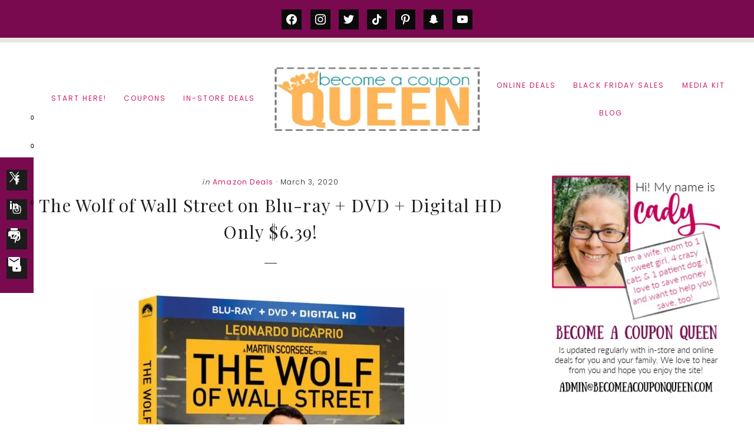

--- FILE ---
content_type: text/html; charset=UTF-8
request_url: https://becomeacouponqueen.com/the-wolf-of-wall-street/
body_size: 29901
content:
<!DOCTYPE html>
<html lang="en-US">
<head >
<meta charset="UTF-8" />
<meta name="verifyownership" content="188d1f8984c52663a0ba2094dd33977c" /><meta name='robots' content='index, follow, max-image-preview:large, max-snippet:-1, max-video-preview:-1' />

	<!-- This site is optimized with the Yoast SEO plugin v22.6 - https://yoast.com/wordpress/plugins/seo/ -->
	<title>The Wolf of Wall Street on Blu-ray + DVD + Digital HD Only $6.39! - Become a Coupon Queen</title>
	<meta name="description" content="I haven&#039;t seen The Wolf of Wall Street yet, but I heard it was an amazing movie! Get it on Blu-ray + DVD + Digital HD for just $6.39!" />
	<link rel="canonical" href="https://becomeacouponqueen.com/the-wolf-of-wall-street/" />
	<meta property="og:locale" content="en_US" />
	<meta property="og:type" content="article" />
	<meta property="og:title" content="The Wolf of Wall Street on Blu-ray + DVD + Digital HD Only $6.39! - Become a Coupon Queen" />
	<meta property="og:description" content="I haven&#039;t seen The Wolf of Wall Street yet, but I heard it was an amazing movie! Get it on Blu-ray + DVD + Digital HD for just $6.39!" />
	<meta property="og:url" content="https://becomeacouponqueen.com/the-wolf-of-wall-street/" />
	<meta property="og:site_name" content="Become a Coupon Queen" />
	<meta property="article:publisher" content="https://www.facebook.com/BecomeACouponQueen/" />
	<meta property="article:published_time" content="2020-03-03T19:00:45+00:00" />
	<meta property="article:modified_time" content="2020-03-03T02:39:33+00:00" />
	<meta property="og:image" content="https://becomeacouponqueen.com/wp-content/uploads/2020/03/The-Wolf-of-Wall-Street.jpg" />
	<meta property="og:image:width" content="1000" />
	<meta property="og:image:height" content="1000" />
	<meta property="og:image:type" content="image/jpeg" />
	<meta name="author" content="Cady" />
	<meta name="twitter:label1" content="Written by" />
	<meta name="twitter:data1" content="Cady" />
	<meta name="twitter:label2" content="Est. reading time" />
	<meta name="twitter:data2" content="1 minute" />
	<script type="application/ld+json" class="yoast-schema-graph">{"@context":"https://schema.org","@graph":[{"@type":"Article","@id":"https://becomeacouponqueen.com/the-wolf-of-wall-street/#article","isPartOf":{"@id":"https://becomeacouponqueen.com/the-wolf-of-wall-street/"},"author":{"name":"Cady","@id":"https://becomeacouponqueen.com/#/schema/person/60acce9310970b89a2b0a809cfd5dff4"},"headline":"The Wolf of Wall Street on Blu-ray + DVD + Digital HD Only $6.39!","datePublished":"2020-03-03T19:00:45+00:00","dateModified":"2020-03-03T02:39:33+00:00","mainEntityOfPage":{"@id":"https://becomeacouponqueen.com/the-wolf-of-wall-street/"},"wordCount":157,"commentCount":0,"publisher":{"@id":"https://becomeacouponqueen.com/#organization"},"image":{"@id":"https://becomeacouponqueen.com/the-wolf-of-wall-street/#primaryimage"},"thumbnailUrl":"https://becomeacouponqueen.com/wp-content/uploads/2020/03/The-Wolf-of-Wall-Street.jpg","articleSection":["Amazon Deals"],"inLanguage":"en-US","potentialAction":[{"@type":"CommentAction","name":"Comment","target":["https://becomeacouponqueen.com/the-wolf-of-wall-street/#respond"]}]},{"@type":"WebPage","@id":"https://becomeacouponqueen.com/the-wolf-of-wall-street/","url":"https://becomeacouponqueen.com/the-wolf-of-wall-street/","name":"The Wolf of Wall Street on Blu-ray + DVD + Digital HD Only $6.39! - Become a Coupon Queen","isPartOf":{"@id":"https://becomeacouponqueen.com/#website"},"primaryImageOfPage":{"@id":"https://becomeacouponqueen.com/the-wolf-of-wall-street/#primaryimage"},"image":{"@id":"https://becomeacouponqueen.com/the-wolf-of-wall-street/#primaryimage"},"thumbnailUrl":"https://becomeacouponqueen.com/wp-content/uploads/2020/03/The-Wolf-of-Wall-Street.jpg","datePublished":"2020-03-03T19:00:45+00:00","dateModified":"2020-03-03T02:39:33+00:00","description":"I haven't seen The Wolf of Wall Street yet, but I heard it was an amazing movie! Get it on Blu-ray + DVD + Digital HD for just $6.39!","breadcrumb":{"@id":"https://becomeacouponqueen.com/the-wolf-of-wall-street/#breadcrumb"},"inLanguage":"en-US","potentialAction":[{"@type":"ReadAction","target":["https://becomeacouponqueen.com/the-wolf-of-wall-street/"]}]},{"@type":"ImageObject","inLanguage":"en-US","@id":"https://becomeacouponqueen.com/the-wolf-of-wall-street/#primaryimage","url":"https://becomeacouponqueen.com/wp-content/uploads/2020/03/The-Wolf-of-Wall-Street.jpg","contentUrl":"https://becomeacouponqueen.com/wp-content/uploads/2020/03/The-Wolf-of-Wall-Street.jpg","width":1000,"height":1000},{"@type":"BreadcrumbList","@id":"https://becomeacouponqueen.com/the-wolf-of-wall-street/#breadcrumb","itemListElement":[{"@type":"ListItem","position":1,"name":"Home","item":"https://becomeacouponqueen.com/"},{"@type":"ListItem","position":2,"name":"The Wolf of Wall Street on Blu-ray + DVD + Digital HD Only $6.39!"}]},{"@type":"WebSite","@id":"https://becomeacouponqueen.com/#website","url":"https://becomeacouponqueen.com/","name":"Become a Coupon Queen","description":"Coupons, Saving Money and More","publisher":{"@id":"https://becomeacouponqueen.com/#organization"},"potentialAction":[{"@type":"SearchAction","target":{"@type":"EntryPoint","urlTemplate":"https://becomeacouponqueen.com/?s={search_term_string}"},"query-input":"required name=search_term_string"}],"inLanguage":"en-US"},{"@type":"Organization","@id":"https://becomeacouponqueen.com/#organization","name":"Become a Coupon Queen","url":"https://becomeacouponqueen.com/","logo":{"@type":"ImageObject","inLanguage":"en-US","@id":"https://becomeacouponqueen.com/#/schema/logo/image/","url":"https://becomeacouponqueen.com/wp-content/uploads/2015/04/bacq480.png","contentUrl":"https://becomeacouponqueen.com/wp-content/uploads/2015/04/bacq480.png","width":480,"height":204,"caption":"Become a Coupon Queen"},"image":{"@id":"https://becomeacouponqueen.com/#/schema/logo/image/"},"sameAs":["https://www.facebook.com/BecomeACouponQueen/","https://x.com/amgcouponqueen","https://www.instagram.com/becomeacouponqueen/","https://www.pinterest.com/bacq/"]},{"@type":"Person","@id":"https://becomeacouponqueen.com/#/schema/person/60acce9310970b89a2b0a809cfd5dff4","name":"Cady","image":{"@type":"ImageObject","inLanguage":"en-US","@id":"https://becomeacouponqueen.com/#/schema/person/image/","url":"https://secure.gravatar.com/avatar/cf77211eef91c3862e0bfb9903883e6d?s=96&d=identicon&r=g","contentUrl":"https://secure.gravatar.com/avatar/cf77211eef91c3862e0bfb9903883e6d?s=96&d=identicon&r=g","caption":"Cady"},"url":"https://becomeacouponqueen.com/author/cady/"}]}</script>
	<!-- / Yoast SEO plugin. -->


<link rel='dns-prefetch' href='//ws.sharethis.com' />
<link rel='dns-prefetch' href='//kit.fontawesome.com' />
<link rel='dns-prefetch' href='//fonts.googleapis.com' />
<link rel='dns-prefetch' href='//code.ionicframework.com' />
<link rel="alternate" type="application/rss+xml" title="Become a Coupon Queen &raquo; Feed" href="https://becomeacouponqueen.com/feed/" />
<link rel="alternate" type="application/rss+xml" title="Become a Coupon Queen &raquo; Comments Feed" href="https://becomeacouponqueen.com/comments/feed/" />
<link rel="alternate" type="application/rss+xml" title="Become a Coupon Queen &raquo; The Wolf of Wall Street on Blu-ray + DVD + Digital HD Only $6.39! Comments Feed" href="https://becomeacouponqueen.com/the-wolf-of-wall-street/feed/" />
<script type="text/javascript">
/* <![CDATA[ */
window._wpemojiSettings = {"baseUrl":"https:\/\/s.w.org\/images\/core\/emoji\/15.0.3\/72x72\/","ext":".png","svgUrl":"https:\/\/s.w.org\/images\/core\/emoji\/15.0.3\/svg\/","svgExt":".svg","source":{"concatemoji":"https:\/\/becomeacouponqueen.com\/wp-includes\/js\/wp-emoji-release.min.js?ver=6.6"}};
/*! This file is auto-generated */
!function(i,n){var o,s,e;function c(e){try{var t={supportTests:e,timestamp:(new Date).valueOf()};sessionStorage.setItem(o,JSON.stringify(t))}catch(e){}}function p(e,t,n){e.clearRect(0,0,e.canvas.width,e.canvas.height),e.fillText(t,0,0);var t=new Uint32Array(e.getImageData(0,0,e.canvas.width,e.canvas.height).data),r=(e.clearRect(0,0,e.canvas.width,e.canvas.height),e.fillText(n,0,0),new Uint32Array(e.getImageData(0,0,e.canvas.width,e.canvas.height).data));return t.every(function(e,t){return e===r[t]})}function u(e,t,n){switch(t){case"flag":return n(e,"\ud83c\udff3\ufe0f\u200d\u26a7\ufe0f","\ud83c\udff3\ufe0f\u200b\u26a7\ufe0f")?!1:!n(e,"\ud83c\uddfa\ud83c\uddf3","\ud83c\uddfa\u200b\ud83c\uddf3")&&!n(e,"\ud83c\udff4\udb40\udc67\udb40\udc62\udb40\udc65\udb40\udc6e\udb40\udc67\udb40\udc7f","\ud83c\udff4\u200b\udb40\udc67\u200b\udb40\udc62\u200b\udb40\udc65\u200b\udb40\udc6e\u200b\udb40\udc67\u200b\udb40\udc7f");case"emoji":return!n(e,"\ud83d\udc26\u200d\u2b1b","\ud83d\udc26\u200b\u2b1b")}return!1}function f(e,t,n){var r="undefined"!=typeof WorkerGlobalScope&&self instanceof WorkerGlobalScope?new OffscreenCanvas(300,150):i.createElement("canvas"),a=r.getContext("2d",{willReadFrequently:!0}),o=(a.textBaseline="top",a.font="600 32px Arial",{});return e.forEach(function(e){o[e]=t(a,e,n)}),o}function t(e){var t=i.createElement("script");t.src=e,t.defer=!0,i.head.appendChild(t)}"undefined"!=typeof Promise&&(o="wpEmojiSettingsSupports",s=["flag","emoji"],n.supports={everything:!0,everythingExceptFlag:!0},e=new Promise(function(e){i.addEventListener("DOMContentLoaded",e,{once:!0})}),new Promise(function(t){var n=function(){try{var e=JSON.parse(sessionStorage.getItem(o));if("object"==typeof e&&"number"==typeof e.timestamp&&(new Date).valueOf()<e.timestamp+604800&&"object"==typeof e.supportTests)return e.supportTests}catch(e){}return null}();if(!n){if("undefined"!=typeof Worker&&"undefined"!=typeof OffscreenCanvas&&"undefined"!=typeof URL&&URL.createObjectURL&&"undefined"!=typeof Blob)try{var e="postMessage("+f.toString()+"("+[JSON.stringify(s),u.toString(),p.toString()].join(",")+"));",r=new Blob([e],{type:"text/javascript"}),a=new Worker(URL.createObjectURL(r),{name:"wpTestEmojiSupports"});return void(a.onmessage=function(e){c(n=e.data),a.terminate(),t(n)})}catch(e){}c(n=f(s,u,p))}t(n)}).then(function(e){for(var t in e)n.supports[t]=e[t],n.supports.everything=n.supports.everything&&n.supports[t],"flag"!==t&&(n.supports.everythingExceptFlag=n.supports.everythingExceptFlag&&n.supports[t]);n.supports.everythingExceptFlag=n.supports.everythingExceptFlag&&!n.supports.flag,n.DOMReady=!1,n.readyCallback=function(){n.DOMReady=!0}}).then(function(){return e}).then(function(){var e;n.supports.everything||(n.readyCallback(),(e=n.source||{}).concatemoji?t(e.concatemoji):e.wpemoji&&e.twemoji&&(t(e.twemoji),t(e.wpemoji)))}))}((window,document),window._wpemojiSettings);
/* ]]> */
</script>

<link rel='stylesheet' id='sbi_styles-css' href='https://becomeacouponqueen.com/wp-content/plugins/instagram-feed/css/sbi-styles.min.css?ver=6.3.1' type='text/css' media='all' />
<link rel='stylesheet' id='genesis-simple-share-plugin-css-css' href='https://becomeacouponqueen.com/wp-content/plugins/genesis-simple-share/assets/css/share.min.css?ver=0.1.0' type='text/css' media='all' />
<link rel='stylesheet' id='genesis-simple-share-genericons-css-css' href='https://becomeacouponqueen.com/wp-content/plugins/genesis-simple-share/assets/css/genericons.min.css?ver=0.1.0' type='text/css' media='all' />
<link rel='stylesheet' id='ellie-jane-css' href='https://becomeacouponqueen.com/wp-content/themes/theme-ellie-jane/style.css?ver=4.0' type='text/css' media='all' />
<style id='ellie-jane-inline-css' type='text/css'>
.before-4 { background-image: linear-gradient(0deg, rgba(0,0,0,0.8), rgba(0,0,0,0.8)), url(//becomeacouponqueen.com/wp-content/themes/theme-ellie-jane/images/bg-4.jpg); }.before-blog { background-image: linear-gradient(0deg, rgba(0,0,0,0.8), rgba(0,0,0,0.8)), url(//becomeacouponqueen.com/wp-content/themes/theme-ellie-jane/images/bg-blog.jpg); }
		
		.notification-bar.widget-area,
		.landing-page .site-container,
		.sticky-social.widget-area,
		.enews-widget input[type="submit"],
		.footer-widgets,
		.footer-widgets-1 .enews-widget input[type="submit"]:hover,
		.site-footer,
		.search-form ::placeholder,
		.search-form ::-webkit-input-placeholder {
			background-color: #790a4f; 
		}
	
	
	
		.notification-bar.widget-area p,
		.notification-bar.widget-area .enews-widget p,
		.notification-bar.widget-area .enews-widget input[type="submit"],
		.enews-widget input[type="submit"],
		.footer-widgets .button,
		.footer-widgets-1,
		.footer-widgets-1 .widget-title,
		.footer-widgets-1 p,
		.footer-widgets-1 h2,
		.site-footer p,
		.creds,
		.site-footer a,
		.search-form ::placeholder,
		.search-form ::-webkit-input-placeholder,
		.search-form:before {
			color: #d1aba2; 
		}
		
	
.has-accent-color {
	color: #eae5df !important;
}

.has-accent-second-color {
	color: #790a4f !important;
}

.has-accent-second-background-color {
	background-color: #790a4f !important;
	border-color: #790a4f !important;
}

.has-accent-button-color {
	color: #d1aba2 !important;
}

.has-accent-background-color {
	background-color: #eae5df !important;
	border-color: #eae5df !important;
}

.has-accent-button-background-color {
	background-color: #d1aba2 !important;
	border-color: #d1aba2 !important;
}

.content .wp-block-button .wp-block-button__link {
	border-color: #d1aba2 !important;
}

.wp-block-button .wp-block-button__link:focus, 
.wp-block-button .wp-block-button__link:hover {
	color: #d1aba2 !important;
}

.content .wp-block-button.is-style-outline .wp-block-button__link,
.entry-content .wp-block-pullquote {
	border-color: #d1aba2 !important;
}


</style>
<style id='wp-emoji-styles-inline-css' type='text/css'>

	img.wp-smiley, img.emoji {
		display: inline !important;
		border: none !important;
		box-shadow: none !important;
		height: 1em !important;
		width: 1em !important;
		margin: 0 0.07em !important;
		vertical-align: -0.1em !important;
		background: none !important;
		padding: 0 !important;
	}
</style>
<link rel='stylesheet' id='wp-block-library-css' href='https://becomeacouponqueen.com/wp-includes/css/dist/block-library/style.min.css?ver=6.6' type='text/css' media='all' />
<link rel='stylesheet' id='wpzoom-social-icons-block-style-css' href='https://becomeacouponqueen.com/wp-content/plugins/social-icons-widget-by-wpzoom/block/dist/style-wpzoom-social-icons.css?ver=4.2.18' type='text/css' media='all' />
<style id='classic-theme-styles-inline-css' type='text/css'>
/*! This file is auto-generated */
.wp-block-button__link{color:#fff;background-color:#32373c;border-radius:9999px;box-shadow:none;text-decoration:none;padding:calc(.667em + 2px) calc(1.333em + 2px);font-size:1.125em}.wp-block-file__button{background:#32373c;color:#fff;text-decoration:none}
</style>
<style id='global-styles-inline-css' type='text/css'>
:root{--wp--preset--aspect-ratio--square: 1;--wp--preset--aspect-ratio--4-3: 4/3;--wp--preset--aspect-ratio--3-4: 3/4;--wp--preset--aspect-ratio--3-2: 3/2;--wp--preset--aspect-ratio--2-3: 2/3;--wp--preset--aspect-ratio--16-9: 16/9;--wp--preset--aspect-ratio--9-16: 9/16;--wp--preset--color--black: #000000;--wp--preset--color--cyan-bluish-gray: #abb8c3;--wp--preset--color--white: #ffffff;--wp--preset--color--pale-pink: #f78da7;--wp--preset--color--vivid-red: #cf2e2e;--wp--preset--color--luminous-vivid-orange: #ff6900;--wp--preset--color--luminous-vivid-amber: #fcb900;--wp--preset--color--light-green-cyan: #7bdcb5;--wp--preset--color--vivid-green-cyan: #00d084;--wp--preset--color--pale-cyan-blue: #8ed1fc;--wp--preset--color--vivid-cyan-blue: #0693e3;--wp--preset--color--vivid-purple: #9b51e0;--wp--preset--color--accent: #eae5df;--wp--preset--color--accent-second: #790a4f;--wp--preset--color--accent-button: #d1aba2;--wp--preset--gradient--vivid-cyan-blue-to-vivid-purple: linear-gradient(135deg,rgba(6,147,227,1) 0%,rgb(155,81,224) 100%);--wp--preset--gradient--light-green-cyan-to-vivid-green-cyan: linear-gradient(135deg,rgb(122,220,180) 0%,rgb(0,208,130) 100%);--wp--preset--gradient--luminous-vivid-amber-to-luminous-vivid-orange: linear-gradient(135deg,rgba(252,185,0,1) 0%,rgba(255,105,0,1) 100%);--wp--preset--gradient--luminous-vivid-orange-to-vivid-red: linear-gradient(135deg,rgba(255,105,0,1) 0%,rgb(207,46,46) 100%);--wp--preset--gradient--very-light-gray-to-cyan-bluish-gray: linear-gradient(135deg,rgb(238,238,238) 0%,rgb(169,184,195) 100%);--wp--preset--gradient--cool-to-warm-spectrum: linear-gradient(135deg,rgb(74,234,220) 0%,rgb(151,120,209) 20%,rgb(207,42,186) 40%,rgb(238,44,130) 60%,rgb(251,105,98) 80%,rgb(254,248,76) 100%);--wp--preset--gradient--blush-light-purple: linear-gradient(135deg,rgb(255,206,236) 0%,rgb(152,150,240) 100%);--wp--preset--gradient--blush-bordeaux: linear-gradient(135deg,rgb(254,205,165) 0%,rgb(254,45,45) 50%,rgb(107,0,62) 100%);--wp--preset--gradient--luminous-dusk: linear-gradient(135deg,rgb(255,203,112) 0%,rgb(199,81,192) 50%,rgb(65,88,208) 100%);--wp--preset--gradient--pale-ocean: linear-gradient(135deg,rgb(255,245,203) 0%,rgb(182,227,212) 50%,rgb(51,167,181) 100%);--wp--preset--gradient--electric-grass: linear-gradient(135deg,rgb(202,248,128) 0%,rgb(113,206,126) 100%);--wp--preset--gradient--midnight: linear-gradient(135deg,rgb(2,3,129) 0%,rgb(40,116,252) 100%);--wp--preset--font-size--small: 15px;--wp--preset--font-size--medium: 20px;--wp--preset--font-size--large: 21px;--wp--preset--font-size--x-large: 42px;--wp--preset--font-size--normal: 18px;--wp--preset--font-size--larger: 24px;--wp--preset--spacing--20: 0.44rem;--wp--preset--spacing--30: 0.67rem;--wp--preset--spacing--40: 1rem;--wp--preset--spacing--50: 1.5rem;--wp--preset--spacing--60: 2.25rem;--wp--preset--spacing--70: 3.38rem;--wp--preset--spacing--80: 5.06rem;--wp--preset--shadow--natural: 6px 6px 9px rgba(0, 0, 0, 0.2);--wp--preset--shadow--deep: 12px 12px 50px rgba(0, 0, 0, 0.4);--wp--preset--shadow--sharp: 6px 6px 0px rgba(0, 0, 0, 0.2);--wp--preset--shadow--outlined: 6px 6px 0px -3px rgba(255, 255, 255, 1), 6px 6px rgba(0, 0, 0, 1);--wp--preset--shadow--crisp: 6px 6px 0px rgba(0, 0, 0, 1);}:where(.is-layout-flex){gap: 0.5em;}:where(.is-layout-grid){gap: 0.5em;}body .is-layout-flex{display: flex;}.is-layout-flex{flex-wrap: wrap;align-items: center;}.is-layout-flex > :is(*, div){margin: 0;}body .is-layout-grid{display: grid;}.is-layout-grid > :is(*, div){margin: 0;}:where(.wp-block-columns.is-layout-flex){gap: 2em;}:where(.wp-block-columns.is-layout-grid){gap: 2em;}:where(.wp-block-post-template.is-layout-flex){gap: 1.25em;}:where(.wp-block-post-template.is-layout-grid){gap: 1.25em;}.has-black-color{color: var(--wp--preset--color--black) !important;}.has-cyan-bluish-gray-color{color: var(--wp--preset--color--cyan-bluish-gray) !important;}.has-white-color{color: var(--wp--preset--color--white) !important;}.has-pale-pink-color{color: var(--wp--preset--color--pale-pink) !important;}.has-vivid-red-color{color: var(--wp--preset--color--vivid-red) !important;}.has-luminous-vivid-orange-color{color: var(--wp--preset--color--luminous-vivid-orange) !important;}.has-luminous-vivid-amber-color{color: var(--wp--preset--color--luminous-vivid-amber) !important;}.has-light-green-cyan-color{color: var(--wp--preset--color--light-green-cyan) !important;}.has-vivid-green-cyan-color{color: var(--wp--preset--color--vivid-green-cyan) !important;}.has-pale-cyan-blue-color{color: var(--wp--preset--color--pale-cyan-blue) !important;}.has-vivid-cyan-blue-color{color: var(--wp--preset--color--vivid-cyan-blue) !important;}.has-vivid-purple-color{color: var(--wp--preset--color--vivid-purple) !important;}.has-black-background-color{background-color: var(--wp--preset--color--black) !important;}.has-cyan-bluish-gray-background-color{background-color: var(--wp--preset--color--cyan-bluish-gray) !important;}.has-white-background-color{background-color: var(--wp--preset--color--white) !important;}.has-pale-pink-background-color{background-color: var(--wp--preset--color--pale-pink) !important;}.has-vivid-red-background-color{background-color: var(--wp--preset--color--vivid-red) !important;}.has-luminous-vivid-orange-background-color{background-color: var(--wp--preset--color--luminous-vivid-orange) !important;}.has-luminous-vivid-amber-background-color{background-color: var(--wp--preset--color--luminous-vivid-amber) !important;}.has-light-green-cyan-background-color{background-color: var(--wp--preset--color--light-green-cyan) !important;}.has-vivid-green-cyan-background-color{background-color: var(--wp--preset--color--vivid-green-cyan) !important;}.has-pale-cyan-blue-background-color{background-color: var(--wp--preset--color--pale-cyan-blue) !important;}.has-vivid-cyan-blue-background-color{background-color: var(--wp--preset--color--vivid-cyan-blue) !important;}.has-vivid-purple-background-color{background-color: var(--wp--preset--color--vivid-purple) !important;}.has-black-border-color{border-color: var(--wp--preset--color--black) !important;}.has-cyan-bluish-gray-border-color{border-color: var(--wp--preset--color--cyan-bluish-gray) !important;}.has-white-border-color{border-color: var(--wp--preset--color--white) !important;}.has-pale-pink-border-color{border-color: var(--wp--preset--color--pale-pink) !important;}.has-vivid-red-border-color{border-color: var(--wp--preset--color--vivid-red) !important;}.has-luminous-vivid-orange-border-color{border-color: var(--wp--preset--color--luminous-vivid-orange) !important;}.has-luminous-vivid-amber-border-color{border-color: var(--wp--preset--color--luminous-vivid-amber) !important;}.has-light-green-cyan-border-color{border-color: var(--wp--preset--color--light-green-cyan) !important;}.has-vivid-green-cyan-border-color{border-color: var(--wp--preset--color--vivid-green-cyan) !important;}.has-pale-cyan-blue-border-color{border-color: var(--wp--preset--color--pale-cyan-blue) !important;}.has-vivid-cyan-blue-border-color{border-color: var(--wp--preset--color--vivid-cyan-blue) !important;}.has-vivid-purple-border-color{border-color: var(--wp--preset--color--vivid-purple) !important;}.has-vivid-cyan-blue-to-vivid-purple-gradient-background{background: var(--wp--preset--gradient--vivid-cyan-blue-to-vivid-purple) !important;}.has-light-green-cyan-to-vivid-green-cyan-gradient-background{background: var(--wp--preset--gradient--light-green-cyan-to-vivid-green-cyan) !important;}.has-luminous-vivid-amber-to-luminous-vivid-orange-gradient-background{background: var(--wp--preset--gradient--luminous-vivid-amber-to-luminous-vivid-orange) !important;}.has-luminous-vivid-orange-to-vivid-red-gradient-background{background: var(--wp--preset--gradient--luminous-vivid-orange-to-vivid-red) !important;}.has-very-light-gray-to-cyan-bluish-gray-gradient-background{background: var(--wp--preset--gradient--very-light-gray-to-cyan-bluish-gray) !important;}.has-cool-to-warm-spectrum-gradient-background{background: var(--wp--preset--gradient--cool-to-warm-spectrum) !important;}.has-blush-light-purple-gradient-background{background: var(--wp--preset--gradient--blush-light-purple) !important;}.has-blush-bordeaux-gradient-background{background: var(--wp--preset--gradient--blush-bordeaux) !important;}.has-luminous-dusk-gradient-background{background: var(--wp--preset--gradient--luminous-dusk) !important;}.has-pale-ocean-gradient-background{background: var(--wp--preset--gradient--pale-ocean) !important;}.has-electric-grass-gradient-background{background: var(--wp--preset--gradient--electric-grass) !important;}.has-midnight-gradient-background{background: var(--wp--preset--gradient--midnight) !important;}.has-small-font-size{font-size: var(--wp--preset--font-size--small) !important;}.has-medium-font-size{font-size: var(--wp--preset--font-size--medium) !important;}.has-large-font-size{font-size: var(--wp--preset--font-size--large) !important;}.has-x-large-font-size{font-size: var(--wp--preset--font-size--x-large) !important;}
:where(.wp-block-post-template.is-layout-flex){gap: 1.25em;}:where(.wp-block-post-template.is-layout-grid){gap: 1.25em;}
:where(.wp-block-columns.is-layout-flex){gap: 2em;}:where(.wp-block-columns.is-layout-grid){gap: 2em;}
:root :where(.wp-block-pullquote){font-size: 1.5em;line-height: 1.6;}
</style>
<link rel='stylesheet' id='contact-form-7-css' href='https://becomeacouponqueen.com/wp-content/plugins/contact-form-7/includes/css/styles.css?ver=6.0.6' type='text/css' media='all' />
<link rel='stylesheet' id='favado-publisher-screen.css-css' href='https://becomeacouponqueen.com/wp-content/plugins/favado-publisher/styles/favado-publisher-screen.css?ver=3.0.8' type='text/css' media='screen' />
<link rel='stylesheet' id='favado-publisher-print.css-css' href='https://becomeacouponqueen.com/wp-content/plugins/favado-publisher/styles/favado-publisher-print.css?ver=3.0.8' type='text/css' media='print' />
<link rel='stylesheet' id='wpfp-public-style-css' href='https://becomeacouponqueen.com/wp-content/plugins/featured-post-creative/assets/css/wpfp-public.css?ver=1.5' type='text/css' media='all' />
<link rel='stylesheet' id='wpos-slick-style-css' href='https://becomeacouponqueen.com/wp-content/plugins/wp-slick-slider-and-image-carousel/assets/css/slick.css?ver=3.6' type='text/css' media='all' />
<link rel='stylesheet' id='wpsisac-public-style-css' href='https://becomeacouponqueen.com/wp-content/plugins/wp-slick-slider-and-image-carousel/assets/css/wpsisac-public.css?ver=3.6' type='text/css' media='all' />
<link rel='stylesheet' id='ellie-fonts-css' href='//fonts.googleapis.com/css?family=Poppins%3A300%2C400%2C700%7CPlayfair+Display%3A400%2C400i%2C700&#038;display=swap&#038;ver=4.0' type='text/css' media='all' />
<link rel='stylesheet' id='ellie-ionicons-css' href='//code.ionicframework.com/ionicons/2.0.1/css/ionicons.min.css?ver=4.0' type='text/css' media='all' />
<link rel='stylesheet' id='ellie-jane-gutenberg-css' href='https://becomeacouponqueen.com/wp-content/themes/theme-ellie-jane/lib/gutenberg/front-end.css?ver=4.0' type='text/css' media='all' />
<link rel='stylesheet' id='simple-social-icons-font-css' href='https://becomeacouponqueen.com/wp-content/plugins/simple-social-icons/css/style.css?ver=3.0.2' type='text/css' media='all' />
<link rel='stylesheet' id='wpzoom-social-icons-socicon-css' href='https://becomeacouponqueen.com/wp-content/plugins/social-icons-widget-by-wpzoom/assets/css/wpzoom-socicon.css?ver=1714965801' type='text/css' media='all' />
<link rel='stylesheet' id='wpzoom-social-icons-genericons-css' href='https://becomeacouponqueen.com/wp-content/plugins/social-icons-widget-by-wpzoom/assets/css/genericons.css?ver=1714965801' type='text/css' media='all' />
<link rel='stylesheet' id='wpzoom-social-icons-academicons-css' href='https://becomeacouponqueen.com/wp-content/plugins/social-icons-widget-by-wpzoom/assets/css/academicons.min.css?ver=1714965801' type='text/css' media='all' />
<link rel='stylesheet' id='wpzoom-social-icons-font-awesome-3-css' href='https://becomeacouponqueen.com/wp-content/plugins/social-icons-widget-by-wpzoom/assets/css/font-awesome-3.min.css?ver=1714965801' type='text/css' media='all' />
<link rel='stylesheet' id='dashicons-css' href='https://becomeacouponqueen.com/wp-includes/css/dashicons.min.css?ver=6.6' type='text/css' media='all' />
<link rel='stylesheet' id='wpzoom-social-icons-styles-css' href='https://becomeacouponqueen.com/wp-content/plugins/social-icons-widget-by-wpzoom/assets/css/wpzoom-social-icons-styles.css?ver=1714965801' type='text/css' media='all' />
<link rel='stylesheet' id='mimi-base-css' href='https://becomeacouponqueen.com/wp-content/plugins/mad-mimi-sign-up-forms/css/mimi.min.css?ver=1.5.1' type='text/css' media='all' />
<link rel='preload' as='font'  id='wpzoom-social-icons-font-academicons-woff2-css' href='https://becomeacouponqueen.com/wp-content/plugins/social-icons-widget-by-wpzoom/assets/font/academicons.woff2?v=1.9.2'  type='font/woff2' crossorigin />
<link rel='preload' as='font'  id='wpzoom-social-icons-font-fontawesome-3-woff2-css' href='https://becomeacouponqueen.com/wp-content/plugins/social-icons-widget-by-wpzoom/assets/font/fontawesome-webfont.woff2?v=4.7.0'  type='font/woff2' crossorigin />
<link rel='preload' as='font'  id='wpzoom-social-icons-font-genericons-woff-css' href='https://becomeacouponqueen.com/wp-content/plugins/social-icons-widget-by-wpzoom/assets/font/Genericons.woff'  type='font/woff' crossorigin />
<link rel='preload' as='font'  id='wpzoom-social-icons-font-socicon-woff2-css' href='https://becomeacouponqueen.com/wp-content/plugins/social-icons-widget-by-wpzoom/assets/font/socicon.woff2?v=4.2.18'  type='font/woff2' crossorigin />
<script type="text/javascript" src="https://becomeacouponqueen.com/wp-includes/js/jquery/jquery.min.js?ver=3.7.1" id="jquery-core-js"></script>
<script type="text/javascript" src="https://becomeacouponqueen.com/wp-includes/js/jquery/jquery-migrate.min.js?ver=3.4.1" id="jquery-migrate-js"></script>
<script type="text/javascript" src="https://becomeacouponqueen.com/wp-content/plugins/genesis-simple-share/assets/js/sharrre/jquery.sharrre.min.js?ver=0.1.0" id="genesis-simple-share-plugin-js-js"></script>
<script type="text/javascript" src="https://becomeacouponqueen.com/wp-content/plugins/genesis-simple-share/assets/js/waypoints.min.js?ver=0.1.0" id="genesis-simple-share-waypoint-js-js"></script>
<script id='st_insights_js' type="text/javascript" src="https://ws.sharethis.com/button/st_insights.js?publisher=4d48b7c5-0ae3-43d4-bfbe-3ff8c17a8ae6&amp;product=simpleshare&amp;ver=8.5.0" id="ssba-sharethis-js"></script>
<!--[if lt IE 9]>
<script type="text/javascript" src="https://becomeacouponqueen.com/wp-content/themes/genesis/lib/js/html5shiv.min.js?ver=3.7.3" id="html5shiv-js"></script>
<![endif]-->
<script type="text/javascript" defer src="https://kit.fontawesome.com/62847d4886.js" id="font-awesome-js"></script>
<link rel="https://api.w.org/" href="https://becomeacouponqueen.com/wp-json/" /><link rel="alternate" title="JSON" type="application/json" href="https://becomeacouponqueen.com/wp-json/wp/v2/posts/145818" /><link rel="EditURI" type="application/rsd+xml" title="RSD" href="https://becomeacouponqueen.com/xmlrpc.php?rsd" />
<meta name="generator" content="WordPress 6.6" />
<link rel='shortlink' href='https://becomeacouponqueen.com/?p=145818' />
<link rel="alternate" title="oEmbed (JSON)" type="application/json+oembed" href="https://becomeacouponqueen.com/wp-json/oembed/1.0/embed?url=https%3A%2F%2Fbecomeacouponqueen.com%2Fthe-wolf-of-wall-street%2F" />
<link rel="alternate" title="oEmbed (XML)" type="text/xml+oembed" href="https://becomeacouponqueen.com/wp-json/oembed/1.0/embed?url=https%3A%2F%2Fbecomeacouponqueen.com%2Fthe-wolf-of-wall-street%2F&#038;format=xml" />
	<link rel="preconnect" href="https://fonts.googleapis.com">
	<link rel="preconnect" href="https://fonts.gstatic.com">
	<link href='https://fonts.googleapis.com/css2?display=swap&family=Spectral' rel='stylesheet'><!-- HFCM by 99 Robots - Snippet # 1: GTM Header Code -->
<!-- Google Tag Manager -->
<script>(function(w,d,s,l,i){w[l]=w[l]||[];w[l].push({'gtm.start':
new Date().getTime(),event:'gtm.js'});var f=d.getElementsByTagName(s)[0],
j=d.createElement(s),dl=l!='dataLayer'?'&l='+l:'';j.async=true;j.src=
'https://www.googletagmanager.com/gtm.js?id='+i+dl;f.parentNode.insertBefore(j,f);
})(window,document,'script','dataLayer','GTM-N4ZVW64');</script>
<!-- End Google Tag Manager -->
<!-- /end HFCM by 99 Robots -->
<script type="text/javascript" async="" src="https://becomeacouponqueen.com/wp-content/plugins/ziplist-recipe-plugin/zlrecipe_print.js"></script>
<link charset="utf-8" href="https://becomeacouponqueen.com/wp-content/plugins/ziplist-recipe-plugin/zlrecipe-std.css" rel="stylesheet" type="text/css" />
<link rel="icon" href="https://becomeacouponqueen.com/wp-content/themes/theme-ellie-jane/images/favicon.ico" />
<link rel="pingback" href="https://becomeacouponqueen.com/xmlrpc.php" />
<meta name="google-site-verification" content="F0tdxKbKccGiwT3nSSj9bNTc8wU9igmam87JPXBig4M" />

<meta name="google-site-verification" content="zgjLFzzLjIIHrZOJVrwBW74uPPSZK4vjTPBBMX3B3NE" />

<style type="text/css">.site-title a { background: url(https://becomeacouponqueen.com/wp-content/uploads/2021/10/cropped-logo.jpg) no-repeat !important; }</style>
<style type="text/css">@media only screen and (max-width: 768px){ #header{ background-image:none!important;  height:auto!important;min-height:0!important;width:100%; } #title-area{ background:url(https://becomeacouponqueen.com/wp-content/uploads/2015/04/bacq768.png)no-repeat center !important;background-size:contain!important;width:100%!important; } #title, #title a { background: none !important; } }@media only screen and (max-width: 480px){ #header{ background-image:none!important;  height:auto!important;min-height:0!important;width:100%; } #title-area{ background:url(https://becomeacouponqueen.com/wp-content/uploads/2015/04/bacq480.png)no-repeat center !important;background-size:contain!important;width:100%!important; } #title, #title a { background: none !important; } }</style><head><meta name="socialpubli-verification" content="15468-22109"/></head><script type="text/javascript" src="https://apis.google.com/js/plusone.js"></script>
<script type="text/javascript">

  var _gaq = _gaq || [];
  _gaq.push(['_setAccount', 'UA-21043897-1']);
  _gaq.push(['_trackPageview']);

  (function() {
    var ga = document.createElement('script'); ga.type = 'text/javascript'; ga.async = true;
    ga.src = ('https:' == document.location.protocol ? 'https://ssl' : 'http://www') + '.google-analytics.com/ga.js';
    var s = document.getElementsByTagName('script')[0]; s.parentNode.insertBefore(ga, s);
  })();

</script>
<!-- Google Tag Manager for Collective Bias -->
<script type="text/javascript">
dataLayer = [{
	'trackingID':'UA-49940811-53',
	'javaScriptVersion':'analytics.js',
	'homePageURL':'https://becomeacouponqueen.com'
}];
</script>
<noscript><iframe src="//www.googletagmanager.com/ns.html?id=GTM-PBN79J" height="0" width="0" style="display:none;visibility:hidden"></iframe></noscript>
<script type="text/javascript">/*<![CDATA[*/(function(w,d,s,l,i){w[l]=w[l]||[];
w[l].push({'gtm.start':new Date().getTime(),event:'gtm.js'});
var f=d.getElementsByTagName(s)[0],j=d.createElement(s),dl=l!='dataLayer'?'&l='+l:'';
j.async=true;j.src='//www.googletagmanager.com/gtm.'+'js?id='+i+dl;
f.parentNode.insertBefore(j,f);})(window,document,'script','dataLayer','GTM-PBN79J');
/*]]>*/</script>
<!-- End Google Tag Manager --><div id="ssba-bar-2" class="left ssbp-wrap ssbp--theme-1" ><div class="ssbp-container"><ul class="ssbp-bar-list"><li class='ssbp-li--facebook'><a data-site="facebook" class="ssba_facebook_share ssba_share_link ssbp-facebook ssbp-btn" href="https://www.facebook.com/sharer.php?t=The Wolf of Wall Street on Blu-ray + DVD + Digital HD Only $6.39!&u=https://becomeacouponqueen.com/the-wolf-of-wall-street"  target=_blank  style="color:; background-color: ; height: 48px; width: 48px; " ><span><svg xmlns="http://www.w3.org/2000/svg" fill="#fff" preserveAspectRatio="xMidYMid meet" height="1em" width="1em" viewBox="0 0 40 40">
  <g>
    <path d="m21.7 16.7h5v5h-5v11.6h-5v-11.6h-5v-5h5v-2.1c0-2 0.6-4.5 1.8-5.9 1.3-1.3 2.8-2 4.7-2h3.5v5h-3.5c-0.9 0-1.5 0.6-1.5 1.5v3.5z"></path>
  </g>
</svg>

</span><span class="color-icon"><svg xmlns="http://www.w3.org/2000/svg" width="16" height="28" viewBox="0 0 16 28">
  <path fill="#3B5998" d="M10.7,10.7 L15.7,10.7 L15.7,15.7 L10.7,15.7 L10.7,27.3 L5.7,27.3 L5.7,15.7 L0.7,15.7 L0.7,10.7 L5.7,10.7 L5.7,8.6 C5.7,6.6 6.3,4.1 7.5,2.7 C8.8,1.4 10.3,0.7 12.2,0.7 L15.7,0.7 L15.7,5.7 L12.2,5.7 C11.3,5.7 10.7,6.3 10.7,7.2 L10.7,10.7 Z"/>
</svg>
</span><div title="Facebook" class="ssbp-text">Facebook</div><span class=" ssbp-each-share">0</span></a></li><li class='ssbp-li--pinterest'><a data-site="pinterest" class="ssba_pinterest_share ssba_share_link ssbp-pinterest ssbp-btn" href="https://pinterest.com/pin/create/button/?description=The Wolf of Wall Street on Blu-ray + DVD + Digital HD Only $6.39!&media=&url=https://becomeacouponqueen.com/the-wolf-of-wall-street"  target=_blank  style="color:; background-color: ; height: 48px; width: 48px; " ><span><svg xmlns="http://www.w3.org/2000/svg" fill="#fff" preserveAspectRatio="xMidYMid meet" height="1em" width="1em" viewBox="0 0 40 40">
  <g>
    <path d="m37.3 20q0 4.7-2.3 8.6t-6.3 6.2-8.6 2.3q-2.4 0-4.8-0.7 1.3-2 1.7-3.6 0.2-0.8 1.2-4.7 0.5 0.8 1.7 1.5t2.5 0.6q2.7 0 4.8-1.5t3.3-4.2 1.2-6.1q0-2.5-1.4-4.7t-3.8-3.7-5.7-1.4q-2.4 0-4.4 0.7t-3.4 1.7-2.5 2.4-1.5 2.9-0.4 3q0 2.4 0.8 4.1t2.7 2.5q0.6 0.3 0.8-0.5 0.1-0.1 0.2-0.6t0.2-0.7q0.1-0.5-0.3-1-1.1-1.3-1.1-3.3 0-3.4 2.3-5.8t6.1-2.5q3.4 0 5.3 1.9t1.9 4.7q0 3.8-1.6 6.5t-3.9 2.6q-1.3 0-2.2-0.9t-0.5-2.4q0.2-0.8 0.6-2.1t0.7-2.3 0.2-1.6q0-1.2-0.6-1.9t-1.7-0.7q-1.4 0-2.3 1.2t-1 3.2q0 1.6 0.6 2.7l-2.2 9.4q-0.4 1.5-0.3 3.9-4.6-2-7.5-6.3t-2.8-9.4q0-4.7 2.3-8.6t6.2-6.2 8.6-2.3 8.6 2.3 6.3 6.2 2.3 8.6z"></path>
  </g>
</svg>

</span><span class="color-icon"><svg xmlns="http://www.w3.org/2000/svg" width="35" height="36" viewBox="0 0 35 36">
  <path fill="#CB2027" d="M35.3,18 C35.3,21.1333333 34.5333333,24 33,26.6 C31.4666667,29.2 29.3666667,31.2666667 26.7,32.8 C24.0333333,34.3333333 21.1666667,35.1 18.1,35.1 C16.5,35.1 14.9,34.8666667 13.3,34.4 C14.1666667,33.0666667 14.7333333,31.8666667 15,30.8 C15.1333333,30.2666667 15.5333333,28.7 16.2,26.1 C16.5333333,26.6333333 17.1,27.1333333 17.9,27.6 C18.7,28.0666667 19.5333333,28.2666667 20.4,28.2 C22.2,28.2 23.8,27.7 25.2,26.7 C26.6,25.7 27.7,24.3 28.5,22.5 C29.3,20.7 29.7,18.6666667 29.7,16.4 C29.7,14.7333333 29.2333333,13.1666667 28.3,11.7 C27.3666667,10.2333333 26.1,9 24.5,8 C22.9,7 21,6.53333333 18.8,6.6 C17.2,6.6 15.7333333,6.83333333 14.4,7.3 C13.0666667,7.76666667 11.9333333,8.33333333 11,9 C10.0666667,9.66666667 9.23333333,10.4666667 8.5,11.4 C7.76666667,12.3333333 7.26666667,13.3 7,14.3 C6.73333333,15.3 6.6,16.3 6.6,17.3 C6.6,18.9 6.86666667,20.2666667 7.4,21.4 C7.93333333,22.5333333 8.83333333,23.3666667 10.1,23.9 C10.5,24.1 10.7666667,23.9333333 10.9,23.4 C10.9666667,23.3333333 11.0333333,23.1333333 11.1,22.8 C11.1666667,22.4666667 11.2333333,22.2333333 11.3,22.1 C11.3666667,21.7666667 11.2666667,21.4333333 11,21.1 C10.2666667,20.2333333 9.9,19.1333333 9.9,17.8 C9.9,15.5333333 10.6666667,13.6 12.2,12 C13.7333333,10.4 15.7666667,9.56666667 18.3,9.5 C20.5666667,9.5 22.3333333,10.1333333 23.6,11.4 C24.8666667,12.6666667 25.5,14.2333333 25.5,16.1 C25.5,18.6333333 24.9666667,20.8 23.9,22.6 C22.8333333,24.4 21.5333333,25.2666667 20,25.2 C19.1333333,25.2 18.4,24.9 17.8,24.3 C17.2,23.7 17.0333333,22.9 17.3,21.9 C17.4333333,21.3666667 17.6333333,20.6666667 17.9,19.8 C18.1666667,18.9333333 18.4,18.1666667 18.6,17.5 C18.8,16.8333333 18.8666667,16.3 18.8,15.9 C18.8,15.1 18.6,14.4666667 18.2,14 C17.8,13.5333333 17.2333333,13.3 16.5,13.3 C15.5666667,13.3 14.8,13.7 14.2,14.5 C13.6,15.3 13.2666667,16.3666667 13.2,17.7 C13.2,18.7666667 13.4,19.6666667 13.8,20.4 L11.6,29.8 C11.3333333,30.8 11.2333333,32.1 11.3,33.7 C8.23333333,32.3666667 5.73333333,30.2666667 3.8,27.4 C1.86666667,24.5333333 0.933333333,21.4 1,18 C1,14.8666667 1.76666667,12 3.3,9.4 C4.83333333,6.8 6.9,4.73333333 9.5,3.2 C12.1,1.66666667 14.9666667,0.9 18.1,0.9 C21.2333333,0.9 24.1,1.66666667 26.7,3.2 C29.3,4.73333333 31.4,6.8 33,9.4 C34.6,12 35.3666667,14.8666667 35.3,18 Z" transform="translate(-1)"/>
</svg>
</span><div title="Pinterest" class="ssbp-text">Pinterest</div><span class=" ssbp-each-share">0</span></a></li><li class='ssbp-li--twitter'><a data-site="twitter" class="ssba_twitter_share ssba_share_link ssbp-twitter ssbp-btn" href="https://twitter.com/intent/tweet?text=The Wolf of Wall Street on Blu-ray + DVD + Digital HD Only $6.39!&url=https://becomeacouponqueen.com/the-wolf-of-wall-street&via="  target=_blank  style="color:; background-color: ; height: 48px; width: 48px; " ><span><svg width="25" height="25" viewBox="0 0 25 25" fill="none" xmlns="http://www.w3.org/2000/svg">
    <rect width="25" height="25" />
    <path d="M14.4821 11.6218L21.0389 4H19.4852L13.7919 10.6179L9.24467 4H4L10.8763 14.0074L4 22H5.55385L11.5661 15.0113L16.3683 22H21.613L14.4821 11.6218ZM6.11371 5.16972H8.50031L19.4859 20.8835H17.0993L6.11371 5.16972Z" fill="white"/>
</svg>
</span><span class="color-icon"><svg width="25" height="25" viewBox="0 0 25 25" fill="none" xmlns="http://www.w3.org/2000/svg">
	<rect width="25" height="25" />
	<path d="M14.4821 11.6218L21.0389 4H19.4852L13.7919 10.6179L9.24467 4H4L10.8763 14.0074L4 22H5.55385L11.5661 15.0113L16.3683 22H21.613L14.4821 11.6218ZM6.11371 5.16972H8.50031L19.4859 20.8835H17.0993L6.11371 5.16972Z" fill="#000000"/>
</svg>
</span><div title="Twitter" class="ssbp-text">Twitter</div><span class=" ssbp-each-share"></span></a></li><li class='ssbp-li--linkedin'><a data-site="linkedin" class="ssba_linkedin_share ssba_share_link ssbp-linkedin ssbp-btn" href="https://www.linkedin.com/shareArticle?title=The Wolf of Wall Street on Blu-ray + DVD + Digital HD Only $6.39!&url=https://becomeacouponqueen.com/the-wolf-of-wall-street"  target=_blank  style="color:; background-color: ; height: 48px; width: 48px; " ><span><svg xmlns="http://www.w3.org/2000/svg" fill="#fff" preserveAspectRatio="xMidYMid meet" height="1em" width="1em" viewBox="0 0 40 40">
  <g>
    <path d="m13.3 31.7h-5v-16.7h5v16.7z m18.4 0h-5v-8.9c0-2.4-0.9-3.5-2.5-3.5-1.3 0-2.1 0.6-2.5 1.9v10.5h-5s0-15 0-16.7h3.9l0.3 3.3h0.1c1-1.6 2.7-2.8 4.9-2.8 1.7 0 3.1 0.5 4.2 1.7 1 1.2 1.6 2.8 1.6 5.1v9.4z m-18.3-20.9c0 1.4-1.1 2.5-2.6 2.5s-2.5-1.1-2.5-2.5 1.1-2.5 2.5-2.5 2.6 1.2 2.6 2.5z"></path>
  </g>
</svg>

</span><span class="color-icon"><svg xmlns="http://www.w3.org/2000/svg" xmlns:xlink="http://www.w3.org/1999/xlink" width="50px" height="50px" viewBox="0 0 50 50" version="1.1">
<g id="surface97807">
<path style=" stroke:none;fill-rule:nonzero;fill:rgb(0%,46.666667%,70.980392%);fill-opacity:1;" d="M 8 3.007812 C 4.53125 3.007812 2.007812 5.089844 2.007812 7.949219 C 2.007812 10.820312 4.589844 12.988281 8 12.988281 C 11.46875 12.988281 13.988281 10.871094 13.988281 7.890625 C 13.832031 5.019531 11.359375 3.007812 8 3.007812 Z M 3 15 C 2.449219 15 2 15.449219 2 16 L 2 45 C 2 45.550781 2.449219 46 3 46 L 13 46 C 13.550781 46 14 45.550781 14 45 L 14 16 C 14 15.449219 13.550781 15 13 15 Z M 18 15 C 17.449219 15 17 15.449219 17 16 L 17 45 C 17 45.550781 17.449219 46 18 46 L 27 46 C 27.550781 46 28 45.550781 28 45 L 28 29.5 C 28 27.128906 29.820312 25.199219 32.140625 25.019531 C 32.261719 25 32.378906 25 32.5 25 C 32.621094 25 32.738281 25 32.859375 25.019531 C 35.179688 25.199219 37 27.128906 37 29.5 L 37 45 C 37 45.550781 37.449219 46 38 46 L 47 46 C 47.550781 46 48 45.550781 48 45 L 48 28 C 48 21.53125 44.527344 15 36.789062 15 C 33.269531 15 30.609375 16.359375 29 17.488281 L 29 16 C 29 15.449219 28.550781 15 28 15 Z M 18 15 "/>
</g>
</svg>
</span><div title="Linkedin" class="ssbp-text">Linkedin</div><span class=" ssbp-each-share">0</span></a></li><li class='ssbp-li--print'><a data-site="print" class="ssba_print_share ssba_share_link ssbp-print ssbp-btn" href="#"  target=_blank  style="color:; background-color: ; height: 48px; width: 48px; " onclick="window.print()"><span><svg xmlns="http://www.w3.org/2000/svg" fill="#fff" preserveAspectRatio="xMidYMid meet" height="1em" width="1em" viewBox="0 0 40 40">
  <g>
    <path d="m30 5v6.6h-20v-6.6h20z m1.6 15c1 0 1.8-0.7 1.8-1.6s-0.8-1.8-1.8-1.8-1.6 0.8-1.6 1.8 0.7 1.6 1.6 1.6z m-5 11.6v-8.2h-13.2v8.2h13.2z m5-18.2c2.8 0 5 2.2 5 5v10h-6.6v6.6h-20v-6.6h-6.6v-10c0-2.8 2.2-5 5-5h23.2z"></path>
  </g>
</svg>

</span><span class="color-icon"><svg xmlns="http://www.w3.org/2000/svg" width="34" height="30" viewBox="0 0 34 30">
  <path fill="#222" d="M27,0 L27,6.6 L7,6.6 L7,0 L27,0 Z M28.6,15 C29.6,15 30.4,14.3 30.4,13.4 C30.4,12.5 29.6,11.6 28.6,11.6 C27.6,11.6 27,12.4 27,13.4 C27,14.4 27.7,15 28.6,15 Z M23.6,26.6 L23.6,18.4 L10.4,18.4 L10.4,26.6 L23.6,26.6 Z M28.6,8.4 C31.4,8.4 33.6,10.6 33.6,13.4 L33.6,23.4 L27,23.4 L27,30 L7,30 L7,23.4 L0.4,23.4 L0.4,13.4 C0.4,10.6 2.6,8.4 5.4,8.4 L28.6,8.4 Z"/>
</svg>
</span><div title="Print" class="ssbp-text">Print</div><span class=" ssbp-each-share"></span></a></li><li class='ssbp-li--email'><a data-site="email" class="ssba_email_share ssba_share_link ssbp-email ssbp-btn" href="mailto:?subject=The Wolf of Wall Street on Blu-ray + DVD + Digital HD Only $6.39!&body=https://becomeacouponqueen.com/the-wolf-of-wall-street"  target=_blank  style="color:; background-color: ; height: 48px; width: 48px; " ><span><svg xmlns="http://www.w3.org/2000/svg" fill="#fff" preserveAspectRatio="xMidYMid meet" height="1em" width="1em" viewBox="0 0 40 40">
  <g>
    <path d="m33.4 13.4v-3.4l-13.4 8.4-13.4-8.4v3.4l13.4 8.2z m0-6.8q1.3 0 2.3 1.1t0.9 2.3v20q0 1.3-0.9 2.3t-2.3 1.1h-26.8q-1.3 0-2.3-1.1t-0.9-2.3v-20q0-1.3 0.9-2.3t2.3-1.1h26.8z"></path>
  </g>
</svg>

</span><span class="color-icon"><svg xmlns="http://www.w3.org/2000/svg" width="34" height="28" viewBox="0 0 34 28">
  <path fill="#7D7D7D" d="M30.4,7.4 L30.4,4 L17,12.4 L3.6,4 L3.6,7.4 L17,15.6 L30.4,7.4 Z M30.4,0.6 C31.2666667,0.6 32.0333333,0.966666667 32.7,1.7 C33.3666667,2.43333333 33.6666667,3.2 33.6,4 L33.6,24 C33.6,24.8666667 33.3,25.6333333 32.7,26.3 C32.1,26.9666667 31.3333333,27.3333333 30.4,27.4 L3.6,27.4 C2.73333333,27.4 1.96666667,27.0333333 1.3,26.3 C0.633333333,25.5666667 0.333333333,24.8 0.4,24 L0.4,4 C0.4,3.13333333 0.7,2.36666667 1.3,1.7 C1.9,1.03333333 2.66666667,0.666666667 3.6,0.6 L30.4,0.6 Z"/>
</svg>
</span><div title="Email" class="ssbp-text">Email</div><span class=" ssbp-each-share"></span></a></li></div></ul></div>	<style id="egf-frontend-styles" type="text/css">
		h1 {} h4 {} h2.entry-title a, .featured-cat .featuredpost .widget-wrap .post .entry-header a {color: #c90159;font-family: 'Spectral', sans-serif;font-style: normal;font-weight: 400;} .featured-cat .featuredpost .widget-wrap .post .entry-header h2 {color: #c90159;} .site-title a {color: #c90159!important;font-size: 64px!important;} .nav-primary a, .nav-secondary a {padding-right: 3px!important;} .category .site-title a {color: #c90159!important;font-size: 66px!important;} .page a, .post a, .entry-content a, .single a {color: #ce2172!important;text-decoration: none!important;} .mobile-menu .genesis-nav-menu li a {} .sidebar .widget-title {} .enews-widget p {} .sidebar .featured-content .entry-title a, .sidebar .widget_sp_image p {} .after-entry p {} .home .entry-content p, .entry-content p {} .footer-left h4, .footer-middle h4, .footer-right h4 {} .footer-wrap .widget_nav_menu a {} .thirdpostwidget h4.widget-title {} .footer-wrap .widget_nav_menu a:hover {} a.more-link {} a.more-link:hover {} a.more-link::after {} .footer-left p, .footer-middle p, .footer-right p {} p {} h2 {} h3 {} h5 {} h6 {} 	</style>
	</head>
<body class="post-template-default single single-post postid-145818 single-format-standard wp-embed-responsive chrome sdc-layout-list custom-header header-image header-full-width content-sidebar" itemscope itemtype="https://schema.org/WebPage"><a href="#0" class="to-top" title="Back To Top"><i class="fas fa-chevron-up"></i></a><div class="site-container"><ul class="genesis-skip-link"><li><a href="#genesis-content" class="screen-reader-shortcut"> Skip to content</a></li><li><a href="#genesis-sidebar-primary" class="screen-reader-shortcut"> Skip to primary sidebar</a></li></ul><div class="notification-bar widget-area"><div class="wrap"><section id="zoom-social-icons-widget-5" class="widget zoom-social-icons-widget"><div class="widget-wrap"><h3 class="widgettitle widget-title">Follow us</h3>

		
<ul class="zoom-social-icons-list zoom-social-icons-list--with-canvas zoom-social-icons-list--square zoom-social-icons-list--no-labels">

		
				<li class="zoom-social_icons-list__item">
		<a class="zoom-social_icons-list__link" href="https://www.facebook.com/BecomeACouponQueen/" target="_blank" title="Facebook" >
									
						<span class="screen-reader-text">facebook</span>
			
						<span class="zoom-social_icons-list-span social-icon socicon socicon-facebook" data-hover-rule="background-color" data-hover-color="#991559" style="background-color : #0a0a0a; font-size: 18px; padding:8px" ></span>
			
					</a>
	</li>

	
				<li class="zoom-social_icons-list__item">
		<a class="zoom-social_icons-list__link" href="https://www.instagram.com/becomeacouponqueen/?hl=en" target="_blank" title="Instagram" >
									
						<span class="screen-reader-text">instagram</span>
			
						<span class="zoom-social_icons-list-span social-icon socicon socicon-instagram" data-hover-rule="background-color" data-hover-color="#991559" style="background-color : #0a0a0a; font-size: 18px; padding:8px" ></span>
			
					</a>
	</li>

	
				<li class="zoom-social_icons-list__item">
		<a class="zoom-social_icons-list__link" href="https://twitter.com/amgcouponqueen" target="_blank" title="Twitter" >
									
						<span class="screen-reader-text">twitter</span>
			
						<span class="zoom-social_icons-list-span social-icon socicon socicon-twitter" data-hover-rule="background-color" data-hover-color="#991559" style="background-color : #0a0a0a; font-size: 18px; padding:8px" ></span>
			
					</a>
	</li>

	
				<li class="zoom-social_icons-list__item">
		<a class="zoom-social_icons-list__link" href="https://www.tiktok.com/@becomeacouponqueen/" target="_blank" title="Default Label" >
									
						<span class="screen-reader-text">tiktok</span>
			
						<span class="zoom-social_icons-list-span social-icon socicon socicon-tiktok" data-hover-rule="background-color" data-hover-color="#991559" style="background-color : #0a0a0a; font-size: 18px; padding:8px" ></span>
			
					</a>
	</li>

	
				<li class="zoom-social_icons-list__item">
		<a class="zoom-social_icons-list__link" href="https://www.pinterest.com/bacq/_created/" target="_blank" title="Default Label" >
									
						<span class="screen-reader-text">pinterest</span>
			
						<span class="zoom-social_icons-list-span social-icon socicon socicon-pinterest" data-hover-rule="background-color" data-hover-color="#991559" style="background-color : #0a0a0a; font-size: 18px; padding:8px" ></span>
			
					</a>
	</li>

	
				<li class="zoom-social_icons-list__item">
		<a class="zoom-social_icons-list__link" href="https://www.snapchat.com/add/bcouponqueen" target="_blank" title="Default Label" >
									
						<span class="screen-reader-text">snapchat</span>
			
						<span class="zoom-social_icons-list-span social-icon socicon socicon-snapchat" data-hover-rule="background-color" data-hover-color="#991559" style="background-color : #0a0a0a; font-size: 18px; padding:8px" ></span>
			
					</a>
	</li>

	
				<li class="zoom-social_icons-list__item">
		<a class="zoom-social_icons-list__link" href="https://www.youtube.com/c/AmberPattersonBecomeACouponQueen" target="_blank" title="Default Label" >
									
						<span class="screen-reader-text">youtube</span>
			
						<span class="zoom-social_icons-list-span social-icon socicon socicon-youtube" data-hover-rule="background-color" data-hover-color="#991559" style="background-color : #0a0a0a; font-size: 18px; padding:8px" ></span>
			
					</a>
	</li>

	
</ul>

		</div></section>
</div></div><div class="sticky-social widget-area"><div class="wrap"><section id="simple-social-icons-15" class="widget simple-social-icons"><div class="widget-wrap"><ul class="alignleft"><li class="ssi-facebook"><a href="https://www.facebook.com/StudioMommy" target="_blank" rel="noopener noreferrer"><svg role="img" class="social-facebook" aria-labelledby="social-facebook-15"><title id="social-facebook-15">Facebook</title><use xlink:href="https://becomeacouponqueen.com/wp-content/plugins/simple-social-icons/symbol-defs.svg#social-facebook"></use></svg></a></li><li class="ssi-instagram"><a href="https://www.instagram.com/studiomommy/" target="_blank" rel="noopener noreferrer"><svg role="img" class="social-instagram" aria-labelledby="social-instagram-15"><title id="social-instagram-15">Instagram</title><use xlink:href="https://becomeacouponqueen.com/wp-content/plugins/simple-social-icons/symbol-defs.svg#social-instagram"></use></svg></a></li><li class="ssi-pinterest"><a href="https://www.pinterest.com/studiomommy/_saved/" target="_blank" rel="noopener noreferrer"><svg role="img" class="social-pinterest" aria-labelledby="social-pinterest-15"><title id="social-pinterest-15">Pinterest</title><use xlink:href="https://becomeacouponqueen.com/wp-content/plugins/simple-social-icons/symbol-defs.svg#social-pinterest"></use></svg></a></li><li class="ssi-youtube"><a href="https://www.youtube.com/channel/UCm3W9VXo5_iCj1zVyWDQ6CA" target="_blank" rel="noopener noreferrer"><svg role="img" class="social-youtube" aria-labelledby="social-youtube-15"><title id="social-youtube-15">YouTube</title><use xlink:href="https://becomeacouponqueen.com/wp-content/plugins/simple-social-icons/symbol-defs.svg#social-youtube"></use></svg></a></li></ul></div></section>
</div></div><header class="site-header" itemscope itemtype="https://schema.org/WPHeader"><div class="wrap"><div class="title-area"><p class="site-title" itemprop="headline"><a href="https://becomeacouponqueen.com/">Become a Coupon Queen</a></p><p class="site-description" itemprop="description">Coupons, Saving Money and More</p></div><nav class="nav-primary" aria-label="Main" itemscope itemtype="https://schema.org/SiteNavigationElement" id="genesis-nav-primary"><div class="wrap"><ul id="menu-left-header-menu" class="menu genesis-nav-menu menu-primary js-superfish"><li id="menu-item-162867" class="menu-item menu-item-type-custom menu-item-object-custom menu-item-has-children menu-item-162867"><a href="#" itemprop="url"><span itemprop="name">START HERE!</span><span class="menu-description"></span></a>
<ul class="sub-menu">
	<li id="menu-item-162869" class="menu-item menu-item-type-post_type menu-item-object-page menu-item-162869"><a href="https://becomeacouponqueen.com/about-me/" itemprop="url"><span itemprop="name">ABOUT</span><span class="menu-description"></span></a></li>
	<li id="menu-item-162868" class="menu-item menu-item-type-taxonomy menu-item-object-category menu-item-162868"><a href="https://becomeacouponqueen.com/couponing-tips-and-tricks/" itemprop="url"><span itemprop="name">GENERAL COUPON INFO</span><span class="menu-description"></span></a></li>
	<li id="menu-item-162870" class="menu-item menu-item-type-taxonomy menu-item-object-category menu-item-162870"><a href="https://becomeacouponqueen.com/money-saving-tips/" itemprop="url"><span itemprop="name">MONEY SAVING TIPS</span><span class="menu-description"></span></a></li>
	<li id="menu-item-162871" class="menu-item menu-item-type-post_type menu-item-object-page menu-item-162871"><a href="https://becomeacouponqueen.com/coupon-friendly-companies/" itemprop="url"><span itemprop="name">COMPANIES TO CONTACT</span><span class="menu-description"></span></a></li>
	<li id="menu-item-162873" class="menu-item menu-item-type-post_type menu-item-object-page menu-item-162873"><a href="https://becomeacouponqueen.com/stock-up-price-list-and-stockpile-inventory-sheet/" itemprop="url"><span itemprop="name">Stock Up Price List and Stockpile Inventory Sheet</span></a></li>
	<li id="menu-item-162872" class="menu-item menu-item-type-post_type menu-item-object-page menu-item-162872"><a href="https://becomeacouponqueen.com/disclaimer/" itemprop="url"><span itemprop="name">Disclaimer</span></a></li>
</ul>
</li>
<li id="menu-item-162875" class="menu-item menu-item-type-custom menu-item-object-custom menu-item-has-children menu-item-162875"><a href="#" itemprop="url"><span itemprop="name">COUPONS</span><span class="menu-description"></span></a>
<ul class="sub-menu">
	<li id="menu-item-162876" class="menu-item menu-item-type-post_type menu-item-object-page menu-item-162876"><a href="https://becomeacouponqueen.com/coupon-database/" itemprop="url"><span itemprop="name">Coupon Database</span></a></li>
	<li id="menu-item-162878" class="menu-item menu-item-type-post_type menu-item-object-page menu-item-162878"><a href="https://becomeacouponqueen.com/printable-coupons/" itemprop="url"><span itemprop="name">Coupons.com</span></a></li>
	<li id="menu-item-162879" class="menu-item menu-item-type-post_type menu-item-object-page menu-item-162879"><a href="https://becomeacouponqueen.com/savings-com-coupons-2/" itemprop="url"><span itemprop="name">Savings.com Coupons</span></a></li>
	<li id="menu-item-162880" class="menu-item menu-item-type-post_type menu-item-object-page menu-item-162880"><a href="https://becomeacouponqueen.com/smartsource-coupons/" itemprop="url"><span itemprop="name">SmartSource Coupons</span></a></li>
	<li id="menu-item-162877" class="menu-item menu-item-type-post_type menu-item-object-page menu-item-162877"><a href="https://becomeacouponqueen.com/coupon-policies/" itemprop="url"><span itemprop="name">COUPON POLICIES</span></a></li>
</ul>
</li>
<li id="menu-item-162883" class="menu-item menu-item-type-custom menu-item-object-custom menu-item-has-children menu-item-162883"><a href="#" itemprop="url"><span itemprop="name">IN-STORE DEALS</span><span class="menu-description"></span></a>
<ul class="sub-menu">
	<li id="menu-item-162886" class="menu-item menu-item-type-taxonomy menu-item-object-category menu-item-162886"><a href="https://becomeacouponqueen.com/retail-stores/grocery-stores/kroger/" itemprop="url"><span itemprop="name">Kroger</span></a></li>
	<li id="menu-item-162887" class="menu-item menu-item-type-taxonomy menu-item-object-category menu-item-162887"><a href="https://becomeacouponqueen.com/retail-stores/grocery-stores/meijers/" itemprop="url"><span itemprop="name">Meijer</span></a></li>
	<li id="menu-item-162888" class="menu-item menu-item-type-taxonomy menu-item-object-category menu-item-162888"><a href="https://becomeacouponqueen.com/retail-stores/warehouse-clubs/sams-club/" itemprop="url"><span itemprop="name">Sam&#8217;s Club</span></a></li>
	<li id="menu-item-162885" class="menu-item menu-item-type-taxonomy menu-item-object-category menu-item-162885"><a href="https://becomeacouponqueen.com/retail-stores/department-stores/target/" itemprop="url"><span itemprop="name">Target</span></a></li>
	<li id="menu-item-162884" class="menu-item menu-item-type-taxonomy menu-item-object-category menu-item-162884"><a href="https://becomeacouponqueen.com/retail-stores/department-stores/walmart/" itemprop="url"><span itemprop="name">Walmart</span></a></li>
</ul>
</li>
</ul></div></nav><nav class="nav-secondary" aria-label="Secondary" itemscope itemtype="https://schema.org/SiteNavigationElement"><div class="wrap"><ul id="menu-right-header-menu" class="menu genesis-nav-menu menu-secondary js-superfish"><li id="menu-item-162890" class="menu-item menu-item-type-taxonomy menu-item-object-category current-post-ancestor menu-item-has-children menu-item-162890"><a href="https://becomeacouponqueen.com/online-deals/" itemprop="url"><span itemprop="name">ONLINE DEALS</span><span class="menu-description"></span></a>
<ul class="sub-menu">
	<li id="menu-item-162891" class="menu-item menu-item-type-custom menu-item-object-custom menu-item-has-children menu-item-162891"><a href="https://becomeacouponqueen.com/category/amazon/" itemprop="url"><span itemprop="name">Amazon</span><span class="menu-description"></span></a>
	<ul class="sub-menu">
		<li id="menu-item-162892" class="menu-item menu-item-type-taxonomy menu-item-object-category menu-item-162892"><a href="https://becomeacouponqueen.com/online-deals/amazon/amazon-subscribe-save-items/" itemprop="url"><span itemprop="name">Subscribe &amp; Save Items</span></a></li>
		<li id="menu-item-162894" class="menu-item menu-item-type-taxonomy menu-item-object-category menu-item-162894"><a href="https://becomeacouponqueen.com/online-deals/amazon/amazon-add-on-items/" itemprop="url"><span itemprop="name">Add-On Items</span></a></li>
		<li id="menu-item-162895" class="menu-item menu-item-type-taxonomy menu-item-object-category menu-item-162895"><a href="https://becomeacouponqueen.com/online-deals/amazon/prime-pantry/" itemprop="url"><span itemprop="name">Pantry</span></a></li>
	</ul>
</li>
	<li id="menu-item-162896" class="menu-item menu-item-type-taxonomy menu-item-object-category menu-item-162896"><a href="https://becomeacouponqueen.com/online-deals/best-buy/" itemprop="url"><span itemprop="name">Best Buy</span></a></li>
	<li id="menu-item-162897" class="menu-item menu-item-type-taxonomy menu-item-object-category menu-item-162897"><a href="https://becomeacouponqueen.com/fashion/" itemprop="url"><span itemprop="name">Fashion</span></a></li>
	<li id="menu-item-162898" class="menu-item menu-item-type-taxonomy menu-item-object-category menu-item-162898"><a href="https://becomeacouponqueen.com/online-deals/groupon/" itemprop="url"><span itemprop="name">Groupon</span></a></li>
	<li id="menu-item-162899" class="menu-item menu-item-type-taxonomy menu-item-object-category menu-item-162899"><a href="https://becomeacouponqueen.com/online-deals/jane/" itemprop="url"><span itemprop="name">Jane</span></a></li>
	<li id="menu-item-162900" class="menu-item menu-item-type-taxonomy menu-item-object-category menu-item-162900"><a href="https://becomeacouponqueen.com/online-deals/kohls/" itemprop="url"><span itemprop="name">Kohl&#8217;s</span></a></li>
	<li id="menu-item-162901" class="menu-item menu-item-type-taxonomy menu-item-object-category menu-item-162901"><a href="https://becomeacouponqueen.com/online-deals/proozy/" itemprop="url"><span itemprop="name">Proozy</span></a></li>
	<li id="menu-item-162902" class="menu-item menu-item-type-taxonomy menu-item-object-category menu-item-162902"><a href="https://becomeacouponqueen.com/retail-stores/warehouse-clubs/sams-club/" itemprop="url"><span itemprop="name">Sam&#8217;s Club</span></a></li>
</ul>
</li>
<li id="menu-item-163250" class="menu-item menu-item-type-post_type menu-item-object-page menu-item-has-children menu-item-163250"><a href="https://becomeacouponqueen.com/black-friday-sales/" itemprop="url"><span itemprop="name">Black Friday Sales</span></a>
<ul class="sub-menu">
	<li id="menu-item-163251" class="menu-item menu-item-type-post_type menu-item-object-post menu-item-163251"><a href="https://becomeacouponqueen.com/walmart-black-friday-ad/" itemprop="url"><span itemprop="name">Walmart Black Friday Ad + Our Favorite Deals Starting 11/22!</span></a></li>
	<li id="menu-item-163568" class="menu-item menu-item-type-post_type menu-item-object-page menu-item-163568"><a href="https://becomeacouponqueen.com/belk-black-friday-ad-scans/" itemprop="url"><span itemprop="name">Belk Black Friday Ad Scans</span></a></li>
	<li id="menu-item-163583" class="menu-item menu-item-type-post_type menu-item-object-post menu-item-163583"><a href="https://becomeacouponqueen.com/belk-black-friday-ad/" itemprop="url"><span itemprop="name">Belk Black Friday Ad + Black Friday Deals LIVE NOW!</span></a></li>
	<li id="menu-item-163299" class="menu-item menu-item-type-post_type menu-item-object-post menu-item-163299"><a href="https://becomeacouponqueen.com/best-buy-black-friday-ad/" itemprop="url"><span itemprop="name">Best Buy Black Friday Ad + TONS of Black Friday Deals LIVE NOW!</span></a></li>
	<li id="menu-item-163765" class="menu-item menu-item-type-post_type menu-item-object-page menu-item-163765"><a href="https://becomeacouponqueen.com/jcpenney-black-friday-ad-scans/" itemprop="url"><span itemprop="name">JCPenney Black Friday Ad Scans</span></a></li>
	<li id="menu-item-163567" class="menu-item menu-item-type-post_type menu-item-object-page menu-item-163567"><a href="https://becomeacouponqueen.com/jcpenney-holiday-guide-ad-scans/" itemprop="url"><span itemprop="name">JCPenney Holiday Guide Ad Scans</span></a></li>
	<li id="menu-item-163698" class="menu-item menu-item-type-post_type menu-item-object-post menu-item-163698"><a href="https://becomeacouponqueen.com/target-black-friday-ad-black-friday-deals-live-now/" itemprop="url"><span itemprop="name">Target Black Friday Ad + Black Friday Deals LIVE NOW!</span></a></li>
</ul>
</li>
<li id="menu-item-162905" class="menu-item menu-item-type-post_type menu-item-object-page menu-item-162905"><a href="https://becomeacouponqueen.com/media-kit/" itemprop="url"><span itemprop="name">Media Kit</span></a></li>
<li id="menu-item-162906" class="menu-item menu-item-type-post_type menu-item-object-page current_page_parent menu-item-162906"><a href="https://becomeacouponqueen.com/blog/" itemprop="url"><span itemprop="name">Blog</span></a></li>
</ul></div></nav></div></header><div class="site-inner"><div class="content-sidebar-wrap"><main class="content" id="genesis-content"><article class="post-145818 post type-post status-publish format-standard has-post-thumbnail category-amazon entry" itemscope itemtype="https://schema.org/CreativeWork"><header class="entry-header"><p class="entry-meta"><span class="entry-categories"><i>in</i> <a href="https://becomeacouponqueen.com/online-deals/amazon/" rel="category tag">Amazon Deals</a></span> <time class="entry-time" itemprop="datePublished" datetime="2020-03-03T13:00:45-05:00">&middot March 3, 2020</time></p><h1 class="entry-title" itemprop="headline">The Wolf of Wall Street on Blu-ray + DVD + Digital HD Only $6.39!</h1>
</header><div class="entry-content" itemprop="text"><p><a href="https://www.amazon.com/Wolf-Wall-Street-Blu-ray-Digital/dp/B00H9KKKAY/ref=as_li_ss_tl?_encoding=UTF8&amp;psc=1&amp;refRID=647DY9F77MPYYZYHRPR9&amp;linkCode=ll1&amp;tag=becomeacoup0e-20&amp;linkId=b8020a8a988a72292ba4c03947a09f72&amp;language=en_US" target="_blank" rel="nofollow noopener noreferrer"><img decoding="async" class="aligncenter wp-image-145819 size-large" src="https://becomeacouponqueen.com/wp-content/uploads/2020/03/The-Wolf-of-Wall-Street-600x600.jpg" alt="" width="600" height="600" srcset="https://becomeacouponqueen.com/wp-content/uploads/2020/03/The-Wolf-of-Wall-Street-600x600.jpg 600w, https://becomeacouponqueen.com/wp-content/uploads/2020/03/The-Wolf-of-Wall-Street-300x300.jpg 300w, https://becomeacouponqueen.com/wp-content/uploads/2020/03/The-Wolf-of-Wall-Street-150x150.jpg 150w, https://becomeacouponqueen.com/wp-content/uploads/2020/03/The-Wolf-of-Wall-Street-768x768.jpg 768w, https://becomeacouponqueen.com/wp-content/uploads/2020/03/The-Wolf-of-Wall-Street-120x120.jpg 120w, https://becomeacouponqueen.com/wp-content/uploads/2020/03/The-Wolf-of-Wall-Street.jpg 1000w" sizes="(max-width: 600px) 100vw, 600px" /></a></p>
<h4><strong>The Wolf of Wall Street on Blu-ray + DVD + Digital HD Only $6.39!</strong></h4>
<p>I haven&#8217;t seen <a href="https://www.amazon.com/Wolf-Wall-Street-Blu-ray-Digital/dp/B00H9KKKAY/ref=as_li_ss_tl?_encoding=UTF8&amp;psc=1&amp;refRID=647DY9F77MPYYZYHRPR9&amp;linkCode=ll1&amp;tag=becomeacoup0e-20&amp;linkId=b8020a8a988a72292ba4c03947a09f72&amp;language=en_US" target="_blank" rel="nofollow noopener noreferrer"><strong>The Wolf of Wall Street</strong></a> yet, but I heard it was an amazing movie! If you haven&#8217;t seen it yet, add it to your movie collection on <a href="https://www.amazon.com/Wolf-Wall-Street-Blu-ray-Digital/dp/B00H9KKKAY/ref=as_li_ss_tl?_encoding=UTF8&amp;psc=1&amp;refRID=647DY9F77MPYYZYHRPR9&amp;linkCode=ll1&amp;tag=becomeacoup0e-20&amp;linkId=b8020a8a988a72292ba4c03947a09f72&amp;language=en_US">Blu-ray + DVD + Digital HD</a> for just $6.39!</p>
<p>Details:</p>
<p>Sex. Money. Power. Drugs. Brace yourself for an outrageous true story from legendary filmmaker Martin Scorsese. Leonardo DiCaprio stars as a young stockbroker hungry for a life of non-stop thrills, where corruption was king and more was never enough.</p>
<p><a href="https://www.amazon.com/Wolf-Wall-Street-Blu-ray-Digital/dp/B00H9KKKAY/ref=as_li_ss_tl?_encoding=UTF8&amp;psc=1&amp;refRID=647DY9F77MPYYZYHRPR9&amp;linkCode=ll1&amp;tag=becomeacoup0e-20&amp;linkId=b8020a8a988a72292ba4c03947a09f72&amp;language=en_US" target="_blank" rel="nofollow noopener noreferrer"><img decoding="async" class="aligncenter wp-image-69272 size-full" src="https://becomeacouponqueen.com/wp-content/uploads/2014/12/button1.png" alt="" width="224" height="49" /></a></p>
<p>Shipping will be free with Amazon Prime or an order of $25 or more in qualified items. Don&#8217;t have Amazon Prime? Get a <a href="https://www.amazon.com/amazonprime/ref=as_li_ss_tl?_encoding=UTF8&amp;ref_=nav_logo_prime_join&amp;linkCode=ll2&amp;tag=becomeacoup0e-20&amp;linkId=fb572269a1bbc9507eaf85805b52a21a&amp;language=en_US" target="_blank" rel="nofollow noopener noreferrer">free 30-day trial!</a></p>
<p><strong>Check out all of the other <a href="https://becomeacouponqueen.com/amazon/">AMAZON deals </a> while you’re on Become a Coupon Queen.</strong></p>
<p><em>**Price(s) listed above are accurate at the time of posting and subject to change.</em></p>
<!-- Simple Share Buttons Adder (8.5.0) simplesharebuttons.com --><div class="ssba-classic-2 ssba ssbp-wrap aligncenter ssbp--theme-4"><div style="text-align:center"><span class="ssba-share-text">If you like this, share it!</span><br/><a data-site="facebook" class="ssba_facebook_share ssba_share_link" href="https://www.facebook.com/sharer.php?t=The Wolf of Wall Street on Blu-ray + DVD + Digital HD Only $6.39!&u=https://becomeacouponqueen.com/the-wolf-of-wall-street/"  target=_blank  style="color:; background-color: ; height: 48px; width: 48px; " ><img decoding="async" src="https://becomeacouponqueen.com/wp-content/plugins/simple-share-buttons-adder/buttons/arbenta/facebook.png" style="width: 45px;" title="facebook" class="ssba ssba-img" alt="Share on facebook" /><div title="Facebook" class="ssbp-text">Facebook</div><span class=" ssba_sharecount">0</span></a><a data-site="pinterest" class="ssba_pinterest_share ssba_share_link" href="https://pinterest.com/pin/create/button/?description=The Wolf of Wall Street on Blu-ray + DVD + Digital HD Only $6.39!&media=&url=https://becomeacouponqueen.com/the-wolf-of-wall-street/"  target=_blank  style="color:; background-color: ; height: 48px; width: 48px; " ><img decoding="async" src="https://becomeacouponqueen.com/wp-content/plugins/simple-share-buttons-adder/buttons/arbenta/pinterest.png" style="width: 45px;" title="pinterest" class="ssba ssba-img" alt="Share on pinterest" /><div title="Pinterest" class="ssbp-text">Pinterest</div><span class=" ssba_sharecount">0</span></a><a data-site="twitter" class="ssba_twitter_share ssba_share_link" href="https://twitter.com/intent/tweet?text=The Wolf of Wall Street on Blu-ray + DVD + Digital HD Only $6.39!&url=https://becomeacouponqueen.com/the-wolf-of-wall-street/&via="  target=_blank  style="color:; background-color: ; height: 48px; width: 48px; " ><img decoding="async" src="https://becomeacouponqueen.com/wp-content/plugins/simple-share-buttons-adder/buttons/arbenta/twitter.png" style="width: 45px;" title="twitter" class="ssba ssba-img" alt="Share on twitter" /><div title="Twitter" class="ssbp-text">Twitter</div><span class=" ssba_sharecount"></span></a><a data-site="linkedin" class="ssba_linkedin_share ssba_share_link" href="https://www.linkedin.com/shareArticle?title=The Wolf of Wall Street on Blu-ray + DVD + Digital HD Only $6.39!&url=https://becomeacouponqueen.com/the-wolf-of-wall-street/"  target=_blank  style="color:; background-color: ; height: 48px; width: 48px; " ><img decoding="async" src="https://becomeacouponqueen.com/wp-content/plugins/simple-share-buttons-adder/buttons/arbenta/linkedin.png" style="width: 45px;" title="linkedin" class="ssba ssba-img" alt="Share on linkedin" /><div title="Linkedin" class="ssbp-text">Linkedin</div><span class=" ssba_sharecount">0</span></a><a data-site="print" class="ssba_print_share ssba_share_link" href="#"  target=_blank  style="color:; background-color: ; height: 48px; width: 48px; " onclick="window.print()"><img decoding="async" src="https://becomeacouponqueen.com/wp-content/plugins/simple-share-buttons-adder/buttons/arbenta/print.png" style="width: 45px;" title="print" class="ssba ssba-img" alt="Share on print" /><div title="Print" class="ssbp-text">Print</div><span class=" ssba_sharecount"></span></a><a data-site="email" class="ssba_email_share ssba_share_link" href="mailto:?subject=The Wolf of Wall Street on Blu-ray + DVD + Digital HD Only $6.39!&body=https://becomeacouponqueen.com/the-wolf-of-wall-street/"  target=_blank  style="color:; background-color: ; height: 48px; width: 48px; " ><img decoding="async" src="https://becomeacouponqueen.com/wp-content/plugins/simple-share-buttons-adder/buttons/arbenta/email.png" style="width: 45px;" title="email" class="ssba ssba-img" alt="Share on email" /><div title="Email" class="ssbp-text">Email</div><span class=" ssba_sharecount"></span></a><a data-site="facebook_save" class="ssba_facebook_save_share ssba_share_link" href=""  target=_blank  style="color:; background-color: ; height: 48px; width: 48px; " ><img decoding="async" src="https://becomeacouponqueen.com/wp-content/plugins/simple-share-buttons-adder/buttons/arbenta/facebook_save.png" style="width: 45px;" title="facebook_save" class="ssba ssba-img" alt="Share on facebook_save" /><div title="Facebook Save" class="ssbp-text">Facebook Save</div><span class=" ssba_sharecount"></span></a></div></div><div class="share-after share-filled share-small" id="share-after-145818"><div class="facebook" id="facebook-after-145818" data-url="https://becomeacouponqueen.com/the-wolf-of-wall-street/" data-urlalt="https://becomeacouponqueen.com/?p=145818" data-text="The Wolf of Wall Street on Blu-ray + DVD + Digital HD Only $6.39!" data-title="Share" data-reader="Share on Facebook" data-count="%s shares on Facebook"></div><div class="twitter" id="twitter-after-145818" data-url="https://becomeacouponqueen.com/the-wolf-of-wall-street/" data-urlalt="https://becomeacouponqueen.com/?p=145818" data-text="The Wolf of Wall Street on Blu-ray + DVD + Digital HD Only $6.39!" data-title="Share" data-reader="Share this" data-count="%s Shares"></div><div class="pinterest" id="pinterest-after-145818" data-url="https://becomeacouponqueen.com/the-wolf-of-wall-street/" data-urlalt="https://becomeacouponqueen.com/?p=145818" data-text="The Wolf of Wall Street on Blu-ray + DVD + Digital HD Only $6.39!" data-title="Pin" data-reader="Pin this" data-count="%s Pins"></div></div>
			<script type='text/javascript'>
				jQuery(document).ready(function($) {
					$('#facebook-after-145818').sharrre({
										  share: {
										    facebook: true
										  },
										  urlCurl: 'https://becomeacouponqueen.com/wp-content/plugins/genesis-simple-share/assets/js/sharrre/sharrre.php',
										  enableHover: false,
										  enableTracking: true,
										  disableCount: true,
										  buttons: {  },
										  click: function(api, options){
										    api.simulateClick();
										    api.openPopup('facebook');
										  }
										});
$('#twitter-after-145818').sharrre({
										  share: {
										    twitter: true
										  },
										  urlCurl: 'https://becomeacouponqueen.com/wp-content/plugins/genesis-simple-share/assets/js/sharrre/sharrre.php',
										  enableHover: false,
										  enableTracking: true,
										  
										  buttons: {  },
										  click: function(api, options){
										    api.simulateClick();
										    api.openPopup('twitter');
										  }
										});
$('#pinterest-after-145818').sharrre({
										  share: {
										    pinterest: true
										  },
										  urlCurl: 'https://becomeacouponqueen.com/wp-content/plugins/genesis-simple-share/assets/js/sharrre/sharrre.php',
										  enableHover: false,
										  enableTracking: true,
										  
										  buttons: {  pinterest: { media: 'https://becomeacouponqueen.com/wp-content/uploads/2020/03/The-Wolf-of-Wall-Street.jpg', description: 'The Wolf of Wall Street on Blu-ray + DVD + Digital HD Only $6.39!' } },
										  click: function(api, options){
										    api.simulateClick();
										    api.openPopup('pinterest');
										  }
										});

				});
		</script><!--<rdf:RDF xmlns:rdf="http://www.w3.org/1999/02/22-rdf-syntax-ns#"
			xmlns:dc="http://purl.org/dc/elements/1.1/"
			xmlns:trackback="http://madskills.com/public/xml/rss/module/trackback/">
		<rdf:Description rdf:about="https://becomeacouponqueen.com/the-wolf-of-wall-street/"
    dc:identifier="https://becomeacouponqueen.com/the-wolf-of-wall-street/"
    dc:title="The Wolf of Wall Street on Blu-ray + DVD + Digital HD Only $6.39!"
    trackback:ping="https://becomeacouponqueen.com/the-wolf-of-wall-street/trackback/" />
</rdf:RDF>-->
</div><footer class="entry-footer"></footer></article><div class="adjacent-entry-pagination pagination"><div class="pagination-previous alignleft"><a href="https://becomeacouponqueen.com/kelloggs-frosted-mini-wheats-filled-cereal/" rel="prev"><span class="screen-reader-text">Previous Post: </span><span class="adjacent-post-link">&#xAB; Kellogg&#8217;s Frosted Mini-Wheats Filled Cereal as low as $0.90!</span></a></div><div class="pagination-next alignright"><a href="https://becomeacouponqueen.com/progresso-italian-style-bread-crumbs/" rel="next"><span class="screen-reader-text">Next Post: </span><span class="adjacent-post-link">Progresso Italian Style Bread Crumbs as low as $1.04! &#xBB;</span></a></div></div><h2 class="screen-reader-text">Reader Interactions</h2>	<div id="respond" class="comment-respond">
		<h3 id="reply-title" class="comment-reply-title">Leave a Reply <small><a rel="nofollow" id="cancel-comment-reply-link" href="/the-wolf-of-wall-street/#respond" style="display:none;">Cancel reply</a></small></h3><form action="https://becomeacouponqueen.com/wp-comments-post.php" method="post" id="commentform" class="comment-form" novalidate><p class="comment-notes"><span id="email-notes">Your email address will not be published.</span> <span class="required-field-message">Required fields are marked <span class="required">*</span></span></p><p class="comment-form-comment"><label for="comment">Comment <span class="required">*</span></label> <textarea id="comment" name="comment" cols="45" rows="8" maxlength="65525" required></textarea></p><p class="comment-form-author"><label for="author">Name <span class="required">*</span></label> <input id="author" name="author" type="text" value="" size="30" maxlength="245" autocomplete="name" required /></p>
<p class="comment-form-email"><label for="email">Email <span class="required">*</span></label> <input id="email" name="email" type="email" value="" size="30" maxlength="100" aria-describedby="email-notes" autocomplete="email" required /></p>
<p class="comment-form-url"><label for="url">Website</label> <input id="url" name="url" type="url" value="" size="30" maxlength="200" autocomplete="url" /></p>
<p class="comment-form-cookies-consent"><input id="wp-comment-cookies-consent" name="wp-comment-cookies-consent" type="checkbox" value="yes" /> <label for="wp-comment-cookies-consent">Save my name, email, and website in this browser for the next time I comment.</label></p>
<p class="form-submit"><input name="submit" type="submit" id="submit" class="submit" value="Post Comment" /> <input type='hidden' name='comment_post_ID' value='145818' id='comment_post_ID' />
<input type='hidden' name='comment_parent' id='comment_parent' value='0' />
</p><p style="display: none;"><input type="hidden" id="akismet_comment_nonce" name="akismet_comment_nonce" value="e9e7fec7e3" /></p><p style="display: none !important;" class="akismet-fields-container" data-prefix="ak_"><label>&#916;<textarea name="ak_hp_textarea" cols="45" rows="8" maxlength="100"></textarea></label><input type="hidden" id="ak_js_1" name="ak_js" value="13"/><script>document.getElementById( "ak_js_1" ).setAttribute( "value", ( new Date() ).getTime() );</script></p></form>	</div><!-- #respond -->
	</main><aside class="sidebar sidebar-primary widget-area" role="complementary" aria-label="Primary Sidebar" itemscope itemtype="https://schema.org/WPSideBar" id="genesis-sidebar-primary"><h2 class="genesis-sidebar-title screen-reader-text">Primary Sidebar</h2><section id="custom_html-18" class="widget_text widget widget_custom_html"><div class="widget_text widget-wrap"><div class="textwidget custom-html-widget"><a href="https://becomeacouponqueen.com/about-me/"><img src="https://becomeacouponqueen.com/wp-content/uploads/2020/12/blog-about-image.jpg" alt="Profile" width="300" height="392" class="aligncenter size-large wp-image-76504" /></a></div></div></section>
<section id="custom_html-46" class="widget_text widget widget_custom_html"><div class="widget_text widget-wrap"><div class="textwidget custom-html-widget"><!--MONUMETRIC Top Sidebar Ad D:300x250,160x600,300x600 T:300x250,160x600,300x600 M:300x250,320x50,320x100 START-->

<div id="mmt-dcbb8a4b-c16d-46b3-8b56-e648b45e3468"></div><script type="text/javascript" data-cfasync="false">$MMT = window.$MMT || {}; $MMT.cmd = $MMT.cmd || [];$MMT.cmd.push(function(){ $MMT.display.slots.push(["dcbb8a4b-c16d-46b3-8b56-e648b45e3468"]); })</script>

<!--MONUMETRIC Top Sidebar Ad D:300x250,160x600,300x600 T:300x250,160x600,300x600 M:300x250,320x50,320x100  ENDS--></div></div></section>
<section id="zoom-social-icons-widget-3" class="widget zoom-social-icons-widget"><div class="widget-wrap">
		
<ul class="zoom-social-icons-list zoom-social-icons-list--with-canvas zoom-social-icons-list--square zoom-social-icons-list--align-center zoom-social-icons-list--no-labels">

		
				<li class="zoom-social_icons-list__item">
		<a class="zoom-social_icons-list__link" href="https://becomeacouponqueen.com/contact/?customize_changeset_uuid=7c0d028b-2537-4ae5-b6ad-20de2e7dbb6f&#038;customize_autosaved=on&#038;customize_messenger_channel=preview-16" target="_blank" title="Default Label" >
									
						<span class="screen-reader-text">email-alt</span>
			
						<span class="zoom-social_icons-list-span social-icon dashicons dashicons-email-alt" data-hover-rule="background-color" data-hover-color="#ffb557" style="background-color : #790a50; font-size: 18px; padding:8px" ></span>
			
					</a>
	</li>

	
				<li class="zoom-social_icons-list__item">
		<a class="zoom-social_icons-list__link" href="http://www.facebook.com/BecomeACouponQueen" target="_blank" title="Facebook" >
									
						<span class="screen-reader-text">facebook</span>
			
						<span class="zoom-social_icons-list-span social-icon socicon socicon-facebook" data-hover-rule="background-color" data-hover-color="#ffb557" style="background-color : #790a50; font-size: 18px; padding:8px" ></span>
			
					</a>
	</li>

	
				<li class="zoom-social_icons-list__item">
		<a class="zoom-social_icons-list__link" href="https://instagram.com/becomeacouponqueen" target="_blank" title="Instagram" >
									
						<span class="screen-reader-text">instagram</span>
			
						<span class="zoom-social_icons-list-span social-icon socicon socicon-instagram" data-hover-rule="background-color" data-hover-color="#ffb557" style="background-color : #790a50; font-size: 18px; padding:8px" ></span>
			
					</a>
	</li>

	
				<li class="zoom-social_icons-list__item">
		<a class="zoom-social_icons-list__link" href="http://pinterest.com/bacq/" target="_blank" title="Default Label" >
									
						<span class="screen-reader-text">pinterest</span>
			
						<span class="zoom-social_icons-list-span social-icon socicon socicon-pinterest" data-hover-rule="background-color" data-hover-color="#ffb557" style="background-color : #790a50; font-size: 18px; padding:8px" ></span>
			
					</a>
	</li>

	
				<li class="zoom-social_icons-list__item">
		<a class="zoom-social_icons-list__link" href="https://www.snapchat.com/add/bcouponqueen" target="_blank" title="Default Label" >
									
						<span class="screen-reader-text">snapchat</span>
			
						<span class="zoom-social_icons-list-span social-icon socicon socicon-snapchat" data-hover-rule="background-color" data-hover-color="#ffb557" style="background-color : #790a50; font-size: 18px; padding:8px" ></span>
			
					</a>
	</li>

	
				<li class="zoom-social_icons-list__item">
		<a class="zoom-social_icons-list__link" href="https://twitter.com/amgcouponqueen" target="_blank" title="Twitter" >
									
						<span class="screen-reader-text">twitter</span>
			
						<span class="zoom-social_icons-list-span social-icon socicon socicon-twitter" data-hover-rule="background-color" data-hover-color="#ffb557" style="background-color : #790a50; font-size: 18px; padding:8px" ></span>
			
					</a>
	</li>

	
				<li class="zoom-social_icons-list__item">
		<a class="zoom-social_icons-list__link" href="https://www.youtube.com/c/AmberPattersonBecomeACouponQueen" target="_blank" title="Default Label" >
									
						<span class="screen-reader-text">youtube</span>
			
						<span class="zoom-social_icons-list-span social-icon socicon socicon-youtube" data-hover-rule="background-color" data-hover-color="#ffb557" style="background-color : #790a50; font-size: 18px; padding:8px" ></span>
			
					</a>
	</li>

	
				<li class="zoom-social_icons-list__item">
		<a class="zoom-social_icons-list__link" href="https://www.tiktok.com/@becomeacouponqueen/" target="_blank" title="Default Label" >
									
						<span class="screen-reader-text">tiktok</span>
			
						<span class="zoom-social_icons-list-span social-icon socicon socicon-tiktok" data-hover-rule="background-color" data-hover-color="#ffb557" style="background-color : #790a50; font-size: 18px; padding:8px" ></span>
			
					</a>
	</li>

	
</ul>

		</div></section>
<section id="custom_html-17" class="widget_text widget widget_custom_html"><div class="widget_text widget-wrap"><div class="textwidget custom-html-widget"><div id="ga_14086014"> </div>
<div style="text-align: right; width: 300px; padding: 5px 0;">
<div style="width: auto; padding: 8px 5px 0 0; float: right; display: inline-block; font-family: Verdana, Geneva, sans-serif; font-size: 11px; color: #333;"><a style="text-decoration: none; color: 
#333;font-weight: 100;" title="Food Advertising" href="http://www.gourmetads.com/" target="_blank" rel="noopener">Food Advertising</a> by <img style="float: right; border: none;" src="https://fc465d2a474ead6745f6-e5ad950a24ba0c7c880e1eee3807453f.ssl.cf2.rackcdn.com/gourmetads-logo.jpg" alt="logo" /></div>
</div>
</div></div></section>
<section id="custom_html-4" class="widget_text widget widget_custom_html"><div class="widget_text widget-wrap"><div class="textwidget custom-html-widget"><center><iframe style="max-width: 300px; width: 100%;" src="https://madmimi.com/signups/100256/iframe" height="486" frameborder="0" scrolling="no"></iframe></center></div></div></section>
<section id="custom_html-47" class="widget_text widget widget_custom_html"><div class="widget_text widget-wrap"><div class="textwidget custom-html-widget"><!--MONUMETRIC Middle Sidebar Ad D:300x250,160x600,300x600 T:300x250,160x600,300x600 M:300x250,320x50,320x100 START-->

<div id="mmt-ae2a9f5a-e25a-481b-aaad-123e67034a2f"></div><script type="text/javascript" data-cfasync="false">$MMT = window.$MMT || {}; $MMT.cmd = $MMT.cmd || [];$MMT.cmd.push(function(){ $MMT.display.slots.push(["ae2a9f5a-e25a-481b-aaad-123e67034a2f"]); })</script>

<!--MONUMETRIC Middle Sidebar Ad D:300x250,160x600,300x600 T:300x250,160x600,300x600 M:300x250,320x50,320x100  ENDS--></div></div></section>
<section id="search-3" class="widget widget_search"><div class="widget-wrap"><form class="search-form" itemprop="potentialAction" itemscope itemtype="https://schema.org/SearchAction" method="get" action="https://becomeacouponqueen.com/" role="search"><label class="search-form-label screen-reader-text" for="searchform-696c71182f5165.63117602">Search this website</label><input class="search-form-input" type="search" itemprop="query-input" name="s" id="searchform-696c71182f5165.63117602" placeholder="Search this website"><input class="search-form-submit" type="submit" value="Search"><meta itemprop="target" content="https://becomeacouponqueen.com/?s={s}"></form></div></section>
<section id="text-6" class="widget widget_text"><div class="widget-wrap"><h3 class="widgettitle widget-title">Popular Posts</h3>
			<div class="textwidget">	<b><li><a href="https://becomeacouponqueen.com/4-steps-start-couponing-saving/" target="_blank" rel="noopener">4 Steps to Start Couponing and Saving!</a></li>
<li><a href="https://becomeacouponqueen.com/where-to-get-coupons/">Where To Find Coupons</a></li>
<li><a href="https://becomeacouponqueen.com/print-coupons-easily-from-one-site/">Print Coupons Easily From One Site</a></li>
<li><a href="https://becomeacouponqueen.com/coupon-organization/">3 Options for Coupon Organization</a></li>
<li><a href="https://becomeacouponqueen.com/freebies/">Today's 10 FREE Kindle Books</a></li>
<li><a href="https://becomeacouponqueen.com/4-rebate-apps-used-save-money/">4 Money Saving Apps</a></li></b></div>
		</div></section>
<section id="custom_html-16" class="widget_text widget widget_custom_html"><div class="widget_text widget-wrap"><div class="textwidget custom-html-widget"><div id="ga_14086016"> </div>
<div style="text-align: right; width: 300px; padding: 5px 0;">
<div style="width: auto; padding: 8px 5px 0 0; float: right; display: inline-block; font-family: Verdana, Geneva, sans-serif; font-size: 11px; color: #333;"><a style="text-decoration: none; color: 
#333;font-weight: 100;" title="Food Advertising" href="http://www.gourmetads.com/" target="_blank" rel="noopener">Food Advertising</a> by <img style="float: right; border: none;" src="https://fc465d2a474ead6745f6-e5ad950a24ba0c7c880e1eee3807453f.ssl.cf2.rackcdn.com/gourmetads-logo.jpg" alt="logo" /></div>
</div>
</div></div></section>
<section id="custom_html-5" class="widget_text widget widget_custom_html"><div class="widget_text widget-wrap"><div class="textwidget custom-html-widget"><center><a href="https://becomeacouponqueen.com/coupon-database/"><img class="aligncenter size-full wp-image-76391" src="https://becomeacouponqueen.com/wp-content/uploads/2015/04/coupon-database.png" alt="coupon database" width="310" height="202" /></a></center></div></div></section>
<section id="custom_html-41" class="widget_text widget widget_custom_html"><div class="widget_text widget-wrap"><div class="textwidget custom-html-widget">
<div id="sb_instagram"  class="sbi sbi_mob_col_1 sbi_tab_col_2 sbi_col_4 sbi_width_resp" style="padding-bottom: 10px;width: 100%;" data-feedid="sbi_becomeacouponqueen#20"  data-res="auto" data-cols="4" data-colsmobile="1" data-colstablet="2" data-num="20" data-nummobile="" data-item-padding="5" data-shortcode-atts="{}"  data-postid="145818" data-locatornonce="0e606392f8" data-sbi-flags="favorLocal">
	
    <div id="sbi_images"  style="gap: 10px;">
		    </div>

	<div id="sbi_load" >

	
			<span class="sbi_follow_btn">
        <a href="https://www.instagram.com/becomeacouponqueen/" target="_blank" rel="nofollow noopener">
            <svg class="svg-inline--fa fa-instagram fa-w-14" aria-hidden="true" data-fa-processed="" aria-label="Instagram" data-prefix="fab" data-icon="instagram" role="img" viewBox="0 0 448 512">
	                <path fill="currentColor" d="M224.1 141c-63.6 0-114.9 51.3-114.9 114.9s51.3 114.9 114.9 114.9S339 319.5 339 255.9 287.7 141 224.1 141zm0 189.6c-41.1 0-74.7-33.5-74.7-74.7s33.5-74.7 74.7-74.7 74.7 33.5 74.7 74.7-33.6 74.7-74.7 74.7zm146.4-194.3c0 14.9-12 26.8-26.8 26.8-14.9 0-26.8-12-26.8-26.8s12-26.8 26.8-26.8 26.8 12 26.8 26.8zm76.1 27.2c-1.7-35.9-9.9-67.7-36.2-93.9-26.2-26.2-58-34.4-93.9-36.2-37-2.1-147.9-2.1-184.9 0-35.8 1.7-67.6 9.9-93.9 36.1s-34.4 58-36.2 93.9c-2.1 37-2.1 147.9 0 184.9 1.7 35.9 9.9 67.7 36.2 93.9s58 34.4 93.9 36.2c37 2.1 147.9 2.1 184.9 0 35.9-1.7 67.7-9.9 93.9-36.2 26.2-26.2 34.4-58 36.2-93.9 2.1-37 2.1-147.8 0-184.8zM398.8 388c-7.8 19.6-22.9 34.7-42.6 42.6-29.5 11.7-99.5 9-132.1 9s-102.7 2.6-132.1-9c-19.6-7.8-34.7-22.9-42.6-42.6-11.7-29.5-9-99.5-9-132.1s-2.6-102.7 9-132.1c7.8-19.6 22.9-34.7 42.6-42.6 29.5-11.7 99.5-9 132.1-9s102.7-2.6 132.1 9c19.6 7.8 34.7 22.9 42.6 42.6 11.7 29.5 9 99.5 9 132.1s2.7 102.7-9 132.1z"></path>
	            </svg>            <span>Follow on Instagram</span>
        </a>
    </span>
	
</div>

	    <span class="sbi_resized_image_data" data-feed-id="sbi_becomeacouponqueen#20" data-resized="[]">
	</span>
	</div>

</div></div></section>
<section id="custom_html-45" class="widget_text widget widget_custom_html"><div class="widget_text widget-wrap"><div class="textwidget custom-html-widget">
<!--MONUMETRIC Sticky Sidebar D:300x250,160x600,300x600 T:300x250,160x600,300x600 M:300x250,320x50,320x100 START-->

<div id="mmt-646e3e7f-0f3e-4b3f-8e05-03d5ac9237a9"></div><script type="text/javascript" data-cfasync="false">$MMT = window.$MMT || {}; $MMT.cmd = $MMT.cmd || [];$MMT.cmd.push(function(){ $MMT.display.slots.push(["646e3e7f-0f3e-4b3f-8e05-03d5ac9237a9"]); })</script>

<!--MONUMETRIC Sticky Sidebar D:300x250,160x600,300x600 T:300x250,160x600,300x600 M:300x250,320x50,320x100  ENDS--></div></div></section>
<section id="mimi-form-5" class="widget mimi-form"><div class="widget-wrap"><h3 class="widgettitle widget-title">Join the Email List</h3>

			<div class="mimi-form-wrapper" id="form-100256">
				<form action="https://madmimi.com/signups/subscribe/100256" method="post" class="mimi-form">

					
					
						<p>
		<label for="form_1_signup[email]">

			Email
			
				<span class="required">*</span>

			
		</label>

		<input type="text" name="signup[email]" id="form_1_signup[email]" class="mimi-field mimi-required" />

		</p>

					
					
					
					<input type="hidden" name="form_id" value="100256" />
					<input type="submit" value="Subscribe" class="button mimi-submit" />

					<span class="mimi-spinner"></span>

				</form>
			</div>

			</div></section>
<section id="custom_html-15" class="widget_text widget widget_custom_html"><div class="widget_text widget-wrap"><div class="textwidget custom-html-widget"><div id="ga_14085998"> </div>
<br>
<br>
<div style="text-align: right; width: 300px; padding: 5px 0;">
<div style="width: auto; padding: 8px 5px 0 0; float: right; display: inline-block; font-family: Verdana, Geneva, sans-serif; font-size: 11px; color: #333;"><a style="text-decoration: none; color: 
#333;font-weight: 100;" title="Food Advertising" href="http://www.gourmetads.com/" target="_blank" rel="noopener">Food Advertising</a> by <img style="float: right; border: none;" src="https://fc465d2a474ead6745f6-e5ad950a24ba0c7c880e1eee3807453f.ssl.cf2.rackcdn.com/gourmetads-logo.jpg" alt="logo" /></div>
</div>
</div></div></section>
<section id="custom_html-31" class="widget_text widget widget_custom_html"><div class="widget_text widget-wrap"><div class="textwidget custom-html-widget"><h2>
	Become A Coupon Queen
</h2>
<p>
	Coupons, Saving Money and More
</p></div></div></section>
<section id="zoom-social-icons-widget-7" class="widget zoom-social-icons-widget"><div class="widget-wrap"><h3 class="widgettitle widget-title">Follow us</h3>

		
<ul class="zoom-social-icons-list zoom-social-icons-list--with-canvas zoom-social-icons-list--square zoom-social-icons-list--no-labels">

		
				<li class="zoom-social_icons-list__item">
		<a class="zoom-social_icons-list__link" href="https://www.facebook.com/BecomeACouponQueen/" target="_blank" title="Facebook" >
									
						<span class="screen-reader-text">facebook</span>
			
						<span class="zoom-social_icons-list-span social-icon socicon socicon-facebook" data-hover-rule="background-color" data-hover-color="#b51b74" style="background-color : #000000; font-size: 18px; padding:8px" ></span>
			
					</a>
	</li>

	
				<li class="zoom-social_icons-list__item">
		<a class="zoom-social_icons-list__link" href="https://www.instagram.com/becomeacouponqueen/?hl=en" target="_blank" title="Instagram" >
									
						<span class="screen-reader-text">instagram</span>
			
						<span class="zoom-social_icons-list-span social-icon socicon socicon-instagram" data-hover-rule="background-color" data-hover-color="#b51b74" style="background-color : #000000; font-size: 18px; padding:8px" ></span>
			
					</a>
	</li>

	
				<li class="zoom-social_icons-list__item">
		<a class="zoom-social_icons-list__link" href="https://twitter.com/amgcouponqueen" target="_blank" title="Twitter" >
									
						<span class="screen-reader-text">twitter</span>
			
						<span class="zoom-social_icons-list-span social-icon socicon socicon-twitter" data-hover-rule="background-color" data-hover-color="#b51b74" style="background-color : #000000; font-size: 18px; padding:8px" ></span>
			
					</a>
	</li>

	
				<li class="zoom-social_icons-list__item">
		<a class="zoom-social_icons-list__link" href="https://www.tiktok.com/@becomeacouponqueen/" target="_blank" title="Default Label" >
									
						<span class="screen-reader-text">tiktok</span>
			
						<span class="zoom-social_icons-list-span social-icon socicon socicon-tiktok" data-hover-rule="background-color" data-hover-color="#b51b74" style="background-color : #000000; font-size: 18px; padding:8px" ></span>
			
					</a>
	</li>

	
				<li class="zoom-social_icons-list__item">
		<a class="zoom-social_icons-list__link" href="https://www.pinterest.com/bacq/_created/" target="_blank" title="Default Label" >
									
						<span class="screen-reader-text">pinterest</span>
			
						<span class="zoom-social_icons-list-span social-icon socicon socicon-pinterest" data-hover-rule="background-color" data-hover-color="#b51b74" style="background-color : #000000; font-size: 18px; padding:8px" ></span>
			
					</a>
	</li>

	
				<li class="zoom-social_icons-list__item">
		<a class="zoom-social_icons-list__link" href="https://www.snapchat.com/add/bcouponqueen" target="_blank" title="Default Label" >
									
						<span class="screen-reader-text">snapchat</span>
			
						<span class="zoom-social_icons-list-span social-icon socicon socicon-snapchat" data-hover-rule="background-color" data-hover-color="#b51b74" style="background-color : #000000; font-size: 18px; padding:8px" ></span>
			
					</a>
	</li>

	
				<li class="zoom-social_icons-list__item">
		<a class="zoom-social_icons-list__link" href="https://www.youtube.com/c/AmberPattersonBecomeACouponQueen" target="_blank" title="Default Label" >
									
						<span class="screen-reader-text">youtube</span>
			
						<span class="zoom-social_icons-list-span social-icon socicon socicon-youtube" data-hover-rule="background-color" data-hover-color="#b51b74" style="background-color : #000000; font-size: 18px; padding:8px" ></span>
			
					</a>
	</li>

	
</ul>

		</div></section>
</aside></div></div><footer class="site-footer" itemscope itemtype="https://schema.org/WPFooter"><div class="wrap"><p>Copyright &#x000A9;&nbsp;2026 &#x000B7; <a href="http://studiomommy.com">Ellie Jane</a> on <a href="https://www.studiopress.com/">Genesis Framework</a> &#x000B7; <a href="https://wordpress.org/">WordPress</a> &#x000B7; <a rel="nofollow" href="https://becomeacouponqueen.com/wp-login.php">Log in</a></p></div></footer></div>        <script type="text/javascript">
        (function () {
            window.FAVADO = {};
            var _FAV = {
                '_maps': {"categoryMap":[],"tagMap":[]},
                '_config': []            };
            window.FAVADO.categoryMap = _FAV._maps.categoryMap;
            window.FAVADO.tagMap = _FAV._maps.tagMap;
            window.FAVADO.config = _FAV._config;
        }());
        </script>
        <!-- HFCM by 99 Robots - Snippet # 2: GTM Footer Code -->
<!-- Google Tag Manager (noscript) -->
<noscript><iframe src="https://www.googletagmanager.com/ns.html?id=GTM-N4ZVW64"
height="0" width="0" style="display:none;visibility:hidden"></iframe></noscript>
<!-- End Google Tag Manager (noscript) -->
<!-- /end HFCM by 99 Robots -->
  <!-- VigLink: http://viglink.com -->
  <script type="text/javascript">
    var vglnk = { key: '84de6724a21b0b04295111ddb2d6b87b' };

    (function(d, t) {
      var s = d.createElement(t); s.type = 'text/javascript'; s.async = true;
      s.src = '//cdn.viglink.com/api/vglnk.js?key=' + vglnk.key;
      var r = d.getElementsByTagName(t)[0]; r.parentNode.insertBefore(s, r);
    }(document, 'script'));
  </script>
  <!-- end VigLink -->
<!-- Instagram Feed JS -->
<script type="text/javascript">
var sbiajaxurl = "https://becomeacouponqueen.com/wp-admin/admin-ajax.php";
</script>
<script type="text/javascript" src="https://s.skimresources.com/js/178646X1647838.skimlinks.js"></script>

<script type="text/javascript">
    var vglnk = {key: '84de6724a21b0b04295111ddb2d6b87b'};
    (function(d, t) {
        var s = d.createElement(t);
            s.type = 'text/javascript';
            s.async = true;
            s.src = '//cdn.viglink.com/api/vglnk.js';
        var r = d.getElementsByTagName(t)[0];
            r.parentNode.insertBefore(s, r);
    }(document, 'script'));
</script>

<style type="text/css" media="screen">#simple-social-icons-15 ul li a, #simple-social-icons-15 ul li a:hover, #simple-social-icons-15 ul li a:focus { background-color: #1c1c1c !important; border-radius: 0px; color: #ffffff !important; border: 0px #1c1c1c solid !important; font-size: 17px; padding: 9px; }  #simple-social-icons-15 ul li a:hover, #simple-social-icons-15 ul li a:focus { background-color: #1c1c1c !important; border-color: #1c1c1c !important; color: #d1aba2 !important; }  #simple-social-icons-15 ul li a:focus { outline: 1px dotted #1c1c1c !important; }</style><link rel='stylesheet' id='simple-share-buttons-adder-ssba-css' href='https://becomeacouponqueen.com/wp-content/plugins/simple-share-buttons-adder/css/ssba.css?ver=1714965790' type='text/css' media='all' />
<style id='simple-share-buttons-adder-ssba-inline-css' type='text/css'>
	.ssba {
									
									
									
									
								}
								.ssba img
								{
									width: 45px !important;
									padding: 6px;
									border:  0;
									box-shadow: none !important;
									display: inline !important;
									vertical-align: middle;
									box-sizing: unset;
								}

								.ssba-classic-2 .ssbp-text {
									display: none!important;
								}

								.ssba .fb-save
								{
								padding: 6px;
								line-height: 40px; }
								.ssba, .ssba a
								{
									text-decoration:none;
									background: none;
									
									font-size: 20px;
									
									font-weight: normal;
								}
								 .ssba_sharecount:after, .ssba_sharecount:before {
									right: 100%;
									border: solid transparent;
									content: " ";
									height: 0;
									width: 0;
									position: absolute;
									pointer-events: none;
								}
								.ssba_sharecount:after {
									border-color: rgba(224, 221, 221, 0);
									border-right-color: #f5f5f5;
									border-width: 5px;
									top: 50%;
									margin-top: -5px;
								}
								.ssba_sharecount:before {
									border-color: rgba(85, 94, 88, 0);
									border-right-color: #e0dddd;
									border-width: 6px;
									top: 50%;
									margin-top: -6px;
								}
								.ssba_sharecount {
									font: 11px Arial, Helvetica, sans-serif;

									padding: 5px;
									-khtml-border-radius: 6px;
									-o-border-radius: 6px;
									-webkit-border-radius: 6px;
									-moz-border-radius: 6px;
									border-radius: 6px;
									position: relative;
									border: 1px solid #e0dddd;color: #555e58;
										background: #f5f5f5;
									}
									.ssba_sharecount:after {
										border-right-color: #f5f5f5;
									}

			   #ssba-bar-2 .ssbp-bar-list {
					max-width: 48px !important;;
			   }
			   #ssba-bar-2 .ssbp-bar-list li a {height: 48px !important; width: 48px !important; 
				}
				#ssba-bar-2 .ssbp-bar-list li a:hover {
				}

				#ssba-bar-2 .ssbp-bar-list li a svg,
				 #ssba-bar-2 .ssbp-bar-list li a svg path, .ssbp-bar-list li a.ssbp-surfingbird span:not(.color-icon) svg polygon {line-height: 48px !important;; font-size: 18px;}
				#ssba-bar-2 .ssbp-bar-list li a:hover svg,
				 #ssba-bar-2 .ssbp-bar-list li a:hover svg path, .ssbp-bar-list li a.ssbp-surfingbird span:not(.color-icon) svg polygon {}
				#ssba-bar-2 .ssbp-bar-list li {
				margin: 0px 0!important;
				}@media only screen and ( max-width: 750px ) {
				#ssba-bar-2 {
				display: block;
				}
			}
</style>
<script type="text/javascript" src="https://becomeacouponqueen.com/wp-includes/js/dist/hooks.min.js?ver=2810c76e705dd1a53b18" id="wp-hooks-js"></script>
<script type="text/javascript" src="https://becomeacouponqueen.com/wp-includes/js/dist/i18n.min.js?ver=5e580eb46a90c2b997e6" id="wp-i18n-js"></script>
<script type="text/javascript" id="wp-i18n-js-after">
/* <![CDATA[ */
wp.i18n.setLocaleData( { 'text direction\u0004ltr': [ 'ltr' ] } );
/* ]]> */
</script>
<script type="text/javascript" src="https://becomeacouponqueen.com/wp-content/plugins/contact-form-7/includes/swv/js/index.js?ver=6.0.6" id="swv-js"></script>
<script type="text/javascript" id="contact-form-7-js-before">
/* <![CDATA[ */
var wpcf7 = {
    "api": {
        "root": "https:\/\/becomeacouponqueen.com\/wp-json\/",
        "namespace": "contact-form-7\/v1"
    },
    "cached": 1
};
/* ]]> */
</script>
<script type="text/javascript" src="https://becomeacouponqueen.com/wp-content/plugins/contact-form-7/includes/js/index.js?ver=6.0.6" id="contact-form-7-js"></script>
<script type="text/javascript" src="https://becomeacouponqueen.com/wp-content/plugins/simple-share-buttons-adder/js/ssba.js?ver=1714965790" id="simple-share-buttons-adder-ssba-js"></script>
<script type="text/javascript" id="simple-share-buttons-adder-ssba-js-after">
/* <![CDATA[ */
Main.boot( [] );
/* ]]> */
</script>
<script type="text/javascript" src="https://becomeacouponqueen.com/wp-includes/js/comment-reply.min.js?ver=6.6" id="comment-reply-js" async="async" data-wp-strategy="async"></script>
<script type="text/javascript" src="https://becomeacouponqueen.com/wp-includes/js/hoverIntent.min.js?ver=1.10.2" id="hoverIntent-js"></script>
<script type="text/javascript" src="https://becomeacouponqueen.com/wp-content/themes/genesis/lib/js/menu/superfish.min.js?ver=1.7.10" id="superfish-js"></script>
<script type="text/javascript" src="https://becomeacouponqueen.com/wp-content/themes/genesis/lib/js/menu/superfish.args.min.js?ver=2.10.1" id="superfish-args-js"></script>
<script type="text/javascript" src="https://becomeacouponqueen.com/wp-content/themes/genesis/lib/js/skip-links.min.js?ver=2.10.1" id="skip-links-js"></script>
<script type="text/javascript" src="https://becomeacouponqueen.com/wp-content/plugins/genesis-responsive-header-customizer/js/resize-header.js?ver=0.1" id="grh-header-height-js"></script>
<script type="text/javascript" src="https://becomeacouponqueen.com/wp-content/themes/theme-ellie-jane/js/jquery.matchHeight-min.js?ver=1.0.0" id="match-height-js"></script>
<script type="text/javascript" src="https://becomeacouponqueen.com/wp-content/themes/theme-ellie-jane/js/matchheight-init.js?ver=1.0.0" id="match-height-init-js"></script>
<script type="text/javascript" id="ellie-responsive-menu-js-extra">
/* <![CDATA[ */
var genesis_responsive_menu = {"mainMenu":"","menuIconClass":"ionicons-before ion-ios-drag","subMenu":"","subMenuIconClass":"ionicons-before ion-chevron-down","menuClasses":{"combine":[".nav-primary",".nav-secondary"]}};
/* ]]> */
</script>
<script type="text/javascript" src="https://becomeacouponqueen.com/wp-content/themes/theme-ellie-jane/js/responsive-menus.min.js?ver=4.0" id="ellie-responsive-menu-js"></script>
<script type="text/javascript" src="https://becomeacouponqueen.com/wp-content/plugins/social-icons-widget-by-wpzoom/assets/js/social-icons-widget-frontend.js?ver=1714965801" id="zoom-social-icons-widget-frontend-js"></script>
<script type="text/javascript" id="mimi-main-js-extra">
/* <![CDATA[ */
var MadMimi = {"thankyou":"Thank you for signing up!","thankyou_suppressed":"Thank you for signing up! Please check your email to confirm your subscription.","oops":"Oops! There was a problem. Please try again.","fix":"There was a problem. Please fill all required fields."};
/* ]]> */
</script>
<script type="text/javascript" src="https://becomeacouponqueen.com/wp-content/plugins/mad-mimi-sign-up-forms/js/mimi.min.js?ver=1.5.1" id="mimi-main-js"></script>
<script defer type="text/javascript" src="https://becomeacouponqueen.com/wp-content/plugins/akismet/_inc/akismet-frontend.js?ver=1763002815" id="akismet-frontend-js"></script>
<script type="text/javascript" id="sbi_scripts-js-extra">
/* <![CDATA[ */
var sb_instagram_js_options = {"font_method":"svg","resized_url":"https:\/\/becomeacouponqueen.com\/wp-content\/uploads\/sb-instagram-feed-images\/","placeholder":"https:\/\/becomeacouponqueen.com\/wp-content\/plugins\/instagram-feed\/img\/placeholder.png","ajax_url":"https:\/\/becomeacouponqueen.com\/wp-admin\/admin-ajax.php"};
/* ]]> */
</script>
<script type="text/javascript" src="https://becomeacouponqueen.com/wp-content/plugins/instagram-feed/js/sbi-scripts.min.js?ver=6.3.1" id="sbi_scripts-js"></script>

<script data-cfasync='false' async='true' src='//monu.delivery/site/7/6/efaca1-2828-4f25-94ee-1c90a54c7173.js' type='text/javascript'></script>


<style>
</style>



<style>
</style>


<style>
</style>

<script>
var post_grid_vars = {"siteUrl":"https:\/\/becomeacouponqueen.com"}</script>
<style>
</style>
</body></html>


<!-- Page cached by LiteSpeed Cache 7.6.2 on 2026-01-18 00:35:20 -->

--- FILE ---
content_type: text/css
request_url: https://becomeacouponqueen.com/wp-content/plugins/social-icons-widget-by-wpzoom/assets/css/wpzoom-socicon.css?ver=1714965801
body_size: 3886
content:
@font-face {
    font-family: 'wpzoom-socicon';
    src: url('../font/socicon.woff2?v=4.2.10') format('woff2');
    font-weight: normal;
    font-style: normal;
    text-transform: initial;
    font-display: block;
}

/* inline icon
   ========================================================================== */
.socicon {
    position: relative;
    top: 3px;
    display: inline-block;
    font-family: 'wpzoom-socicon';
    font-style: normal;
    font-weight: normal;
    line-height: 1;
    -webkit-font-smoothing: antialiased;
    -moz-osx-font-smoothing: grayscale;
    font-size: 1.2em;
}

.wp-block-wpzoom-blocks-social-icons .socicon,
.zoom-social-icons-widget .socicon {
    font-family: 'wpzoom-socicon' !important;
}

.socicon:empty {
    width: 1em;
}

.socicon-500px {
    background-color: #58a9de;
    color: #58a9de;
}

.social-icon.socicon-500px:before {
    content: "\e056"
}

.socicon-airbnb {
    background-color: #FF5A5F;
    color: #FF5A5F;
}

.social-icon.socicon-airbnb:before {
    content: "\e00e"
}

.socicon-amazon {
    background-color: #FF9900;
    color: #FF9900;
}

.social-icon.socicon-amazon:before {
    content: "\e05c"
}

.socicon-anchor {
    background-color: #8940fa;
    color: #8940fa;
}

.social-icon.socicon-anchor:before {
    content: "\e91e"
}

.socicon-android {
    background-color: #8ec047;
    color: #8ec047;
}

.social-icon.socicon-android:before {
    content: "\e03e"
}

.socicon-angieslist {
    background-color: #299F37;
    color: #299F37;
}

.social-icon.socicon-angieslist:before {
    content: "\e916"
}

.socicon-aparat {
    background-color: #EA225D;
    color: #EA225D;
}

.social-icon.socicon-aparat:before {
    content: "\e90e"
}

.socicon-apple {
    background-color: #B9BFC1;
    color: #B9BFC1;
}

.social-icon.socicon-apple:before {
    content: "\e02e"
}

.socicon-apple-podcasts {
    background-color: #9933CC;
    color: #9933CC;
}

.social-icon.socicon-apple-podcasts:before {
    content: "\e924"
}

.socicon-appnet {
    background-color: #494949;
    color: #494949;
}

.social-icon.socicon-appnet:before {
    content: "\e013"
}

.socicon-appstore {
    background-color: #007AFF;
    color: #007AFF;
}

.social-icon.socicon-appstore:before {
    content: "\e91f"
}

.socicon-artstation {
    background-color: #13aff0;
    color: #13aff0;
}

.social-icon.socicon-artstation:before {
    content: "\e959"
}

.socicon-baidu {
    background-color: #2319DC;
    color: #2319DC;
}

.social-icon.socicon-baidu:before {
    content: "\e061"
}

.socicon-bandcamp {
    background-color: #619aa9;
    color: #619aa9;
}

.social-icon.socicon-bandcamp:before {
    content: "\e06a"
}

.socicon-beatport {
    background-color: #01FF95;
    color: #01FF95;
}

.social-icon.socicon-beatport:before {
    content: "\e944"
}

.socicon-bebo {
    background-color: #EF1011;
    color: #EF1011;
}

.social-icon.socicon-bebo:before {
    content: "\e035"
}

.socicon-behance {
    background-color: #1769ff;
    color: #1769ff;
}

.social-icon.socicon-behance:before {
    content: "\e027"
}

.socicon-blogger {
    background-color: #ec661c;
    color: #ec661c;
}

.social-icon.socicon-blogger:before {
    content: "\e020"
}

.socicon-bloglovin {
    background-color: #000000;
    color: #000000;
}

.social-icon.socicon-bloglovin:before {
    content: "\e075"
}

.socicon-buffer {
    background-color: #000000;
    color: #000000;
}

.social-icon.socicon-buffer:before {
    content: "\e018"
}

.socicon-castbox {
    background-color: #F55B23;
    color: #F55B23;
}

.social-icon.socicon-castbox:before {
    content: "\e93d"
}

.socicon-coderwall {
    background-color: #3E8DCC;
    color: #3E8DCC;
}

.social-icon.socicon-coderwall:before {
    content: "\e011"
}

.socicon-codered {
    background-color: #FF033B;
    color: #FF033B;
}

.social-icon.socicon-codered:before {
    content: "\e940"
}

.socicon-coronavirus {
    background-color: #E6502A;
    color: #E6502A;
}

.social-icon.socicon-coronavirus:before {
    content: "\e936"
}

.socicon-crunchbase {
    background-color: #0288d1;
    color: #0288d1;
}

.social-icon.socicon-crunchbase:before {
    content: "\e93b"
}

.socicon-dailymotion {
    background-color: #004e72;
    color: #004e72;
}

.social-icon.socicon-dailymotion:before {
    content: "\e053"
}

.socicon-delicious {
    background-color: #020202;
    color: #020202;
}

.social-icon.socicon-delicious:before {
    content: "\e028"
}

.socicon-deviantart {
    background-color: #05CC47;
    color: #05CC47;
}

.social-icon.socicon-deviantart:before {
    content: "\e927"
}

.socicon-deezer {
    background-color: #32323d;
    color: #32323d;
}

.social-icon.socicon-deezer:before {
    content: "\e06c"
}

.socicon-digg {
    background-color: #1d1d1b;
    color: #1d1d1b;
}

.social-icon.socicon-digg:before {
    content: "\e025"
}

.socicon-discord {
    background-color: #7289da;
    color: #7289da;
}

.social-icon.socicon-discord:before {
    content: "\e903";
}

.socicon-discord2 {
    background-color: #7289da;
    color: #7289da;
}

.social-icon.socicon-discord2:before {
    content: "\e079";
}

.socicon-discourse{
    background-color: #000;
    color: #000;
}

.social-icon.socicon-discourse:before {
    content: "\e947";
}

.socicon-disqus {
    background-color: #2e9fff;
    color: #2e9fff;
}

.social-icon.socicon-disqus:before {
    content: "\e019"
}

.socicon-displate {
    background-color: #000;
    color: #000;
}

.social-icon.socicon-displate:before {
    content: "\e91d"
}

.socicon-dribbble {
    background-color: #e84d88;
    color: #e84d88;
}

.social-icon.socicon-dribbble:before {
    content: "\e023"
}

.socicon-drupal {
    background-color: #00598e;
    color: #00598e;
}

.social-icon.socicon-drupal:before {
    content: "\e002"
}

.socicon-ebay {
    background-color: #E53238;
    color: #E53238;
}

.social-icon.socicon-ebay:before {
    content: "\e063"
}

.socicon-ello {
    background-color: #000;
    color: #000;
}

.social-icon.socicon-ello:before {
    content: "\e006"
}

.socicon-etsy {
    background-color: #F16521;
    color: #F16521;
}

.social-icon.socicon-etsy:before {
    content: "\e941"
}

.socicon-envato {
    background-color: #82B540;
    color: #82B540;
}

.social-icon.socicon-envato:before {
    content: "\e026"
}

.socicon-eyeem {
    background-color: #000000;
    color: #000000;
}

.social-icon.socicon-eyeem:before {
    content: "\e902"
}

.socicon-facebook {
    background-color: #0866FF;
    color: #0866FF;
}

.social-icon.socicon-facebook:before {
    content: "\e91a"
}

.socicon-facebook2 {
    background-color: #0866FF;
    color: #0866FF;
}

.social-icon.socicon-facebook2:before {
    content: "\e91a"
}

.socicon-feedburner {
    background-color: #FFCC00;
    color: #FFCC00;
}

.social-icon.socicon-feedburner:before {
    content: "\e048"
}

.socicon-feedly {
    background-color: #34B151;
    color: #34B151;
}

.social-icon.socicon-feedly:before {
    content: "\e074"
}

.socicon-fiverr {
    background-color: #1DBF73;
    color: #1DBF73;
}

.social-icon.socicon-fiverr:before {
    content: "\e928"
}

.socicon-flattr {
    background-color: #F67C1A;
    color: #F67C1A;
}

.social-icon.socicon-flattr:before {
    content: "\e02f"
}

.socicon-flipboard {
    background-color: #E12828;
    color: #E12828;
}

.social-icon.socicon-flipboard:before {
    content: "\e904";
}

.socicon-flipboard2 {
    background-color: #E12828;
    color: #E12828;
}

.social-icon.socicon-flipboard2:before {
    content: "\e905";
}

.socicon-flickr {
    background-color: #ff0084;
    color: #ff0084;
}

.social-icon.socicon-flickr:before {
    content: "\e055"
}

.socicon-foursquare {
    background-color: #F94877;
    color: #F94877;
}

.social-icon.socicon-foursquare:before {
    content: "\e044"
}

.socicon-friendfeed {
    background-color: #2F72C4;
    color: #2F72C4;
}

.social-icon.socicon-friendfeed:before {
    content: "\e032"
}

.socicon-gab {
    background-color: #28cf7a;
    color: #28cf7a;
}

.social-icon.socicon-gab:before {
    content: "\e93c"
}

.socicon-github {
    background-color: #221e1b;
    color: #221e1b;
}

.social-icon.socicon-github:before {
    content: "\e030"
}

.socicon-goodreads {
    background-color: #463020;
    color: #463020;
}

.social-icon.socicon-goodreads:before {
    content: "\e014"
}

.socicon-google {
    background-color: #d93e2d;
    color: #d93e2d;
}

.social-icon.socicon-google:before {
    content: "\e042"
}

.socicon-google-calendar {
    background-color: #3D81F6;
    color: #3D81F6;
}

.social-icon.socicon-google-calendar:before {
    content: "\e926"
}

.socicon-google-maps {
    background-color: #4285F4;
    color: #4285F4;
}

.social-icon.socicon-google-maps:before {
    content: "\e937"
}

.socicon-google-news {
    background-color: #174EA6;
    color: #174EA6;
}

.social-icon.socicon-google-news:before {
    content: "\e925"
}

.socicon-google-podcasts {
    background-color: #4285F4;
    color: #4285F4;
}

.social-icon.socicon-google-podcasts:before {
    content: "\e923"
}

.socicon-grooveshark {
    background-color: #000000;
    color: #000000;
}

.social-icon.socicon-grooveshark:before {
    content: "\e04f"
}

.socicon-guilded {
    background-color: #F5C400;
    color: #F5C400;
}

.social-icon.socicon-guilded:before {
    content: "\e935"
}

.socicon-hellocoton {
    background-color: #D50066;
    color: #D50066;
}

.social-icon.socicon-hellocoton:before {
    content: "\e901"
}

.socicon-homeadvisor {
    background-color: #EF8B1D;
    color: #EF8B1D;
}

.social-icon.socicon-homeadvisor:before {
    content: "\e915"
}

.socicon-houzz {
    background-color: #7CC04B;
    color: #7CC04B;
}

.social-icon.socicon-houzz:before {
    content: "\e00a"
}

.socicon-identica {
    background-color: #000000;
    color: #000000;
}

.social-icon.socicon-identica:before {
    content: "\e034"
}

.socicon-iheartradio {
    background-color: #C6002B;
    color: #C6002B;
}

.social-icon.socicon-iheartradio:before {
    content: "\e930"
}

.socicon-imdb {
    background-color: #F5C518;
    color: #F5C518;
}

.social-icon.socicon-imdb:before {
    content: "\e064"
}

.socicon-instagram {
    background-color: #E4405F;
    color: #E4405F;
}

.social-icon.socicon-instagram:before {
    content: "\e057"
}

.socicon-itunes {
    background-color: #ff5e51;
    color: #ff5e51;
}

.social-icon.socicon-itunes:before {
    content: "\e0ae"
}

.socicon-issuu {
    background-color: #F26F61;
    color: #F26F61;
}

.social-icon.socicon-issuu:before {
    content: "\e06b"
}

.socicon-ko-fi {
    background-color: #F16061;
    color: #F16061;
}

.social-icon.socicon-ko-fi:before {
    content: "\e934"
}

.socicon-kkbox {
    background-color: #20afd6;
    color: #20afd6;
}

.social-icon.socicon-kkbox:before {
    content: "\e93e"
}

.socicon-komoot {
    background-color: #6AA127;
    color: #6AA127;
}

.social-icon.socicon-komoot:before {
    content: "\e93a"
}

.socicon-lanyrd {
    background-color: #3c80c9;
    color: #3c80c9;
}

.social-icon.socicon-lanyrd:before {
    content: "\e016"
}

.socicon-lastfm {
    background-color: #d41316;
    color: #d41316;
}

.social-icon.socicon-lastfm:before {
    content: "\e050"
}

.socicon-letterboxd {
    background-color: #2c3440;
    color: #2c3440;
}

.social-icon.socicon-letterboxd:before {
    content: "\e96d"
}

.socicon-line {
    background-color: #00BA27;
    color: #00BA27;
}

.social-icon.socicon-line:before {
    content: "\e900"
}

.socicon-linkedin {
    background-color: #0077B5;
    color: #0077B5;
}

.social-icon.socicon-linkedin:before {
    content: "\e049"
}

.socicon-lookbook {
    background-color: #000000;
    color: #000000;
}

.social-icon.socicon-lookbook:before {
    content: "\e073"
}

.socicon-mail {
    background-color: #000000;
    color: #000000;
}

.social-icon.socicon-mail:before {
    content: "\e01f"
}

.socicon-mailru {
    background-color: #005FF9;
    color: #005FF9;
}

.social-icon.socicon-mailru:before {
    content: "\e932"
}

.socicon-mailchimp {
    background-color: #FFE01B;
    color: #FFE01B;
}

.social-icon.socicon-mailchimp:before {
    content: "\e92c";
    color: #000 !important;
}

.socicon-mailchimp2 {
    background-color: #FFE01B;
    color: #FFE01B;
}

.social-icon.socicon-mailchimp2:before {
    content: "\e929";
}

.socicon-mastodon {
    background-color: #6364FF;
    color: #6364FF;
}

.social-icon.socicon-mastodon:before {
    content: "\e913"
}

.socicon-medium {
    background-color: #01AB6C;
    color: #01AB6C
}

.social-icon.socicon-medium:before {
    content: "\e06d"
}

.socicon-meetup {
    background-color: #e2373c;
    color: #e2373c;
}

.social-icon.socicon-meetup:before {
    content: "\e03c"
}

.socicon-messenger {
    background-color: #0084ff;
    color: #0084ff;
}

.social-icon.socicon-messenger:before {
    content: "\e906"
}

.socicon-mewe {
    background-color: #17377F;
    color: #17377F;
}

.social-icon.socicon-mewe:before {
    content: "\e931"
}

.socicon-mixer {
    background-color: #1FBAED;
    color: #1FBAED;
}

.social-icon.socicon-mixer:before {
    content: "\e91b"
}

.socicon-myspace {
    background-color: #323232;
    color: #323232;
}

.social-icon.socicon-myspace:before {
    content: "\e04c"
}

.socicon-mywed {
    background-color: #000;
    color: #000;
}

.social-icon.socicon-mywed:before {
    content: "\e908"
}

.socicon-newsvine {
    background-color: #075B2F;
    color: #075B2F;
}

.social-icon.socicon-newsvine:before {
    content: "\e033"
}

.socicon-nextdoor {
    background-color: #8ed500;
    color: #8ed500;
}

.social-icon.socicon-nextdoor:before {
    content: "\e92b"
}

.socicon-nextdoor2 {
    background-color: #01B247;
    color: #01B247;
}

.social-icon.socicon-nextdoor2:before {
    content: "\e942"
}

.socicon-newgrounds {
    background-color: #000;
    color: #000;
}

.social-icon.socicon-newgrounds:before {
    content: "\e939"
}

.socicon-odnoklassniki {
    background-color: #f48420;
    color: #f48420;
}

.social-icon.socicon-odnoklassniki:before {
    content: "\e00d"
}

.socicon-ok {
    background-color: #f48420;
    color: #f48420;
}

.social-icon.socicon-ok:before {
    content: "\e00d"
}

.socicon-overcast {
    background-color: #FC7E0F;
    color: #FC7E0F;
}

.social-icon.socicon-overcast:before {
    content: "\e922"
}

.socicon-overwatch {
    background-color: #9E9E9E;
    color: #9E9E9E;
}

.social-icon.socicon-overwatch:before {
    content: "\e076"
}

.socicon-outlook {
    background-color: #0072C6;
    color: #0072C6;
}

.social-icon.socicon-outlook:before {
    content: "\e010"
}

.socicon-parler {
    background-color: #b91d2b;
    color: #b91d2b;
}

.social-icon.socicon-parler:before {
    content: "\e92a"
}

.socicon-patreon {
    background-color: #E44727;
    color: #E44727;
}

.social-icon.socicon-patreon:before {
    content: "\e05f"
}

.socicon-paypal {
    background-color: #009cde;
    color: #009cde;
}

.social-icon.socicon-paypal:before {
    content: "\e00c"
}

.socicon-periscope {
    background-color: #40A4C4;
    color: #40A4C4;
}

.social-icon.socicon-periscope:before {
    content: "\e00f"
}

.socicon-persona {
    background-color: #e6753d;
    color: #e6753d;
}

.social-icon.socicon-persona:before {
    content: "\e008"
}

.socicon-pinterest {
    background-color: #c92619;
    color: #c92619;
}

.social-icon.socicon-pinterest:before {
    content: "\e043"
}

.socicon-pixiv {
    background-color: #049CFF;
    color: #049CFF;
}

.social-icon.socicon-pixiv:before {
    content: "\e94f"
}

.socicon-play {
    background-color: #000000;
    color: #000000;
}

.social-icon.socicon-play:before {
    content: "\e02b"
}

.socicon-playerfm {
    background-color: #C8122A;
    color: #C8122A;
}

.social-icon.socicon-playerfm:before {
    content: "\e92f"
}

.socicon-playstation {
    background-color: #000000;
    color: #000000;
}

.social-icon.socicon-playstation:before {
    content: "\e03d"
}

.socicon-pocketcasts {
    background-color: #F43E37;
    color: #F43E37;
}

.social-icon.socicon-pocketcasts:before {
    content: "\e943"
}

.socicon-ravelry {
    background-color: #EE6E62;
    color: #EE6E62;
}

.social-icon.socicon-ravelry:before {
    content: "\e92d"
}

.socicon-redbubble {
    background-color: #E41321;
    color: #E41321;
}

.social-icon.socicon-redbubble:before {
    content: "\e979"
}

.socicon-reddit {
    background-color: #e74a1e;
    color: #e74a1e;
}

.social-icon.socicon-reddit:before {
    content: "\e022"
}

.socicon-researchgate {
    background-color: #00CCBB;
    color: #00CCBB;
}

.social-icon.socicon-researchgate:before {
    content: "\e078"
}

.socicon-reverbnation {
    background-color: #000;
    color: #000;
}

.social-icon.socicon-reverbnation:before {
    content: "\e07b"
}

.socicon-rss {
    background-color: #f26109;
    color: #f26109;
}

.social-icon.socicon-rss:before {
    content: "\e00b"
}

.socicon-shutterstock {
    background-color: #FC2321;
    color: #FC2321;
}

.social-icon.socicon-shutterstock:before {
    content: "\e90d"
}

.socicon-skype {
    background-color: #28abe3;
    color: #28abe3;
}

.social-icon.socicon-skype:before {
    content: "\e046"
}

.socicon-slack {
    background-color: #4A154B;
    color: #4A154B;
}

.social-icon.socicon-slack:before {
    content: "\e946"
}

.socicon-slideshare {
    background-color: #4ba3a6;
    color: #4ba3a6;
}

.social-icon.socicon-slideshare:before {
    content: "\e017"
}

.socicon-smugmug {
    background-color: #ACFD32;
    color: #ACFD32;
}

.social-icon.socicon-smugmug:before {
    content: "\e05e"
}

.socicon-snapchat {
    background-color: #000000;
    color: #000000;
}

.social-icon.socicon-snapchat:before {
    content: "\e03f"
}

.socicon-songkick {
    background-color: #F80046;
    color: #F80046;
}

.social-icon.socicon-songkick:before {
    content: "\e07a"
}

.socicon-soundcloud {
    background-color: #fe3801;
    color: #fe3801;
}

.social-icon.socicon-soundcloud:before {
    content: "\e04d"
}

.socicon-spotify {
    background-color: #1DB954;
    color: #1DB954;
}

.social-icon.socicon-spotify:before {
    content: "\e945"
}

.socicon-spotlight{
    background-color: #352A71;
    color: #352A71;
}

.social-icon.socicon-spotlight:before {
    content: "\e948"
}

.socicon-ssrn {
    background-color: #063a73;
    color: #063a73;
}

.social-icon.socicon-ssrn:before {
    content: "\e921"
}

.socicon-stackoverflow {
    background-color: #FD9827;
    color: #FD9827;
}

.social-icon.socicon-stackoverflow:before {
    content: "\e007"
}

.socicon-steam {
    background-color: #8F8D8A;
    color: #8F8D8A;
}

.social-icon.socicon-steam:before {
    content: "\e037"
}

.socicon-stitcher {
    background-color: #000;
    color: #000;
}

.social-icon.socicon-stitcher:before {
    /*content: "\e907" old icon */
    content: "\e92e"
}

.socicon-strava {
    background-color: #FC4C02;
    color: #FC4C02;
}

.social-icon.socicon-strava:before {
    content: "\e081"
}

.socicon-stumbleupon {
    background-color: #e64011;
    color: #e64011;
}

.social-icon.socicon-stumbleupon:before {
    content: "\e024"
}

.socicon-swarm {
    background-color: #FC9D3C;
    color: #FC9D3C;
}

.social-icon.socicon-swarm:before {
    content: "\e003"
}

.socicon-technorati {
    background-color: #5cb030;
    color: #5cb030;
}

.social-icon.socicon-technorati:before {
    content: "\e021"
}

.socicon-telegram {
    background-color: #0088cc;
    color: #0088cc;
}

.social-icon.socicon-telegram:before {
    content: "\e06e"
}

.socicon-tg {
    background-color: #0088cc;
    color: #0088cc;
}

.social-icon.socicon-tg:before {
    content: "\e06e"
}

.socicon-thefork {
    background-color: #589548;
    color: #589548;
}

.social-icon.socicon-thefork:before {
    content: "\e912"
}

.socicon-threads {
    background-color: #000;
    color: #000;
}

.social-icon.socicon-threads:before {
    content: "\e949"
}

.socicon-tidal {
    background-color: #01FFFF;
    color: #01FFFF;
}

.social-icon.socicon-tidal:before {
    content: "\e910"
}

.socicon-tiktok {
    background-color: #69C9D0;
    color: #69C9D0;
}

.social-icon.socicon-tiktok:before {
    content: "\e90c"
}

.socicon-tiktok2 {
    background-color: #010101;
    color: #010101;
}

.social-icon.socicon-tiktok2:before {
    content: "\e96b"
}

.socicon-tripadvisor {
    background-color: #589442;
    color: #589442;
}

.social-icon.socicon-tripadvisor:before {
    content: "\e012"
}

.socicon-tripit {
    background-color: #1982C3;
    color: #1982C3;
}

.social-icon.socicon-tripit:before {
    content: "\e015"
}

.socicon-triplej {
    background-color: #E53531;
    color: #E53531;
}

.social-icon.socicon-triplej:before {
    content: "\e009"
}

.socicon-tumblr {
    background-color: #45556c;
    color: #45556c;
}

.social-icon.socicon-tumblr:before {
    content: "\e059"
}

.socicon-tunein {
    background-color: #36b4a7;
    color: #36b4a7;
}

.social-icon.socicon-tunein:before {
    content: "\e90a"
}

.socicon-twitter {
    background-color: #1da1f2;
    color: #1da1f2;
}

.social-icon.socicon-twitter:before {
    content: "\e040"
}

.socicon-unsplash {
    background-color: #000;
    color: #000;
}

.social-icon.socicon-unsplash:before {
    content: "\e90b"
}

.socicon-udemy {
    background-color: #17aa1c;
    color: #17aa1c;
}

.social-icon.socicon-udemy:before {
    content: "\e93f"
}

.socicon-viadeo {
    background-color: #e4a000;
    color: #e4a000;
}

.social-icon.socicon-viadeo:before {
    content: "\e04a"
}

.socicon-viber {
    background-color: #7b519d;
    color: #7b519d;
}

.social-icon.socicon-viber:before {
    content: "\e071"
}

.socicon-vimeo {
    background-color: #51b5e7;
    color: #51b5e7;
}

.social-icon.socicon-vimeo:before {
    content: "\e052"
}

.socicon-vine {
    background-color: #00b389;
    color: #00b389;
}

.social-icon.socicon-vine:before {
    content: "\e054"
}

.socicon-vkontakte {
    background-color: #5a7fa6;
    color: #5a7fa6;
}

.social-icon.socicon-vkontakte:before {
    content: "\e01a"
}

.socicon-whatsapp {
    background-color: #20B038;
    color: #20B038;
}

.social-icon.socicon-whatsapp:before {
    content: "\e01b"
}

.socicon-wikipedia {
    background-color: #000000;
    color: #000000;
}

.social-icon.socicon-wikipedia:before {
    content: "\e02d"
}

.socicon-windows {
    background-color: #00BDF6;
    color: #00BDF6;
}

.social-icon.socicon-windows:before {
    content: "\e039"
}

.socicon-wordpress {
    background-color: #464646;
    color: #464646;
}

.social-icon.socicon-wordpress:before {
    content: "\e058"
}

.socicon-xbox {
    background-color: #92C83E;
    color: #92C83E;
}

.social-icon.socicon-xbox:before {
    content: "\e038"
}

.socicon-xing {
    background-color: #005a60;
    color: #005a60;
}

.social-icon.socicon-xing:before {
    content: "\e04b"
}

.socicon-yahoo {
    background-color: #6E2A85;
    color: #6E2A85;
}

.social-icon.socicon-yahoo:before {
    content: "\e045"
}

.socicon-yammer {
    background-color: #1175C4;
    color: #1175C4;
}

.social-icon.socicon-yammer:before {
    content: "\e005"
}

.socicon-yandex {
    background-color: #ff0000;
    color: #ff0000;
}

.social-icon.socicon-yandex:before {
    content: "\e068"
}

.socicon-zen-yandex {
    background-color: #000;
    color: #000;
}

.social-icon.socicon-zen-yandex:before {
    content: "\e911"
}

.socicon-yelp {
    background-color: #c83218;
    color: #c83218;
}

.social-icon.socicon-yelp:before {
    content: "\e047"
}

.socicon-youtube {
    background-color: #ff0000;
    color: #ff0000;
}

.social-icon.socicon-youtube:before {
    content: "\e051"
}

.socicon-yummly {
    background-color: #e16220;
    color: #e16220;
}

.social-icon.socicon-yummly:before {
    content: "\e920"
}

.socicon-zazzle {
    background-color: #9DBC7A;
    color: #9DBC7A;
}

.social-icon.socicon-zazzle:before {
    content: "\e97b"
}

.socicon-zerply {
    background-color: #9DBC7A;
    color: #9DBC7A;
}

.social-icon.socicon-zerply:before {
    content: "\e02c"
}

.socicon-zillow {
    background-color: #1277e1;
    color: #1277e1;
}

.social-icon.socicon-zillow:before {
    content: "\e938"
}

.socicon-zomato {
    background-color: #cb202d;
    color: #cb202d;
}

.social-icon.socicon-zomato:before {
    content: "\e072"
}

.socicon-zynga {
    background-color: #DC0606;
    color: #DC0606;
}

.social-icon.socicon-zynga:before {
    content: "\e036"
}


.socicon-midjourney {
    background-color: #000;
    color: #000;
}

.social-icon.socicon-midjourney:before {
    content: "\e94a"
}

.socicon-openai {
    background-color: #412991;
    color: #412991;
}

.social-icon.socicon-openai:before {
    content: "\e94b"
}

.socicon-gravatar {
    background-color: #1E8CBE;
    color: #1E8CBE;
}

.social-icon.socicon-gravatar:before {
    content: "\e94c"
}

.socicon-gutenberg {
    background-color: #000;
    color: #000;
}

.social-icon.socicon-gutenberg:before {
    content: "\e94d"
}

.socicon-wechat {
    background-color: #07C160;
    color: #07C160;
}

.social-icon.socicon-wechat:before {
    content: "\e94e"
}

.socicon-venmo {
    background-color: #3D95CE;
    color: #3D95CE;
}

.social-icon.socicon-venmo:before {
    content: "\e950"
}

.socicon-roblox {
    background-color: #000;
    color: #000;
}

.social-icon.socicon-roblox:before {
    content: "\e951"
}

.socicon-wise {
    background-color: #9FE870;
    color: #9FE870;
}

.social-icon.socicon-wise:before {
    content: "\e952"
}

.socicon-revolut {
    background-color: #0075EB;
    color: #0075EB;
}

.social-icon.socicon-revolut:before {
    content: "\e953"
}

.socicon-revolut {
    background-color: #0075EB;
    color: #0075EB;
}

.social-icon.socicon-revolut:before {
    content: "\e953"
}

.socicon-elementor {
    background-color: #92003B;
    color: #92003B;
}

.social-icon.socicon-elementor:before {
    content: "\e954"
}

.socicon-figma {
    background-color: #F24E1E;
    color: #F24E1E;
}

.social-icon.socicon-figma:before {
    content: "\e956"
}

.socicon-shopify {
    background-color: #7AB55C;
    color: #7AB55C;
}

.social-icon.socicon-shopify:before {
    content: "\e957"
}

.socicon-woo {
    background-color: #96588A;
    color: #96588A;
}

.social-icon.socicon-woo:before {
    content: "\e958"
}

.socicon-onlyfans {
    background-color: #00AFF0;
    color: #00AFF0;
}

.social-icon.socicon-onlyfans:before {
    content: "\e95a"
}

.socicon-opensea {
    background-color: #2081E2;
    color: #2081E2;
}

.social-icon.socicon-opensea:before {
    content: "\e95b"
}

.socicon-gumroad {
    background-color: #ff90e8;
    color: #ff90e8;
}

.zoom-social-icons-list--with-canvas .socicon-gumroad {
    color: #000 !important;
}

.social-icon.socicon-gumroad:before {
    content: "\e95c"
}

.socicon-artgram {
    background-color: #10b981;
    color: #10b981;
}

.social-icon.socicon-artgram:before {
    content: "\e95d"
}

.socicon-cubebrush {
    background-color: #34b6ea;
    color: #34b6ea;
}

.social-icon.socicon-cubebrush:before {
    content: "\e95e"
}

.socicon-artistree {
    background-color: #000;
    color: #000;
}

.social-icon.socicon-artistree:before {
    content: "\e95f"
}

.socicon-element {
    background-color: #0DBD8B;
    color: #0DBD8B;
}

.social-icon.socicon-element:before {
    content: "\e962"
}

.socicon-x {
    background-color: #000;
    color: #000;
}

.social-icon.socicon-x:before {
    content: "\e960"
}

.socicon-matrix {
    background-color: #000;
    color: #000;
}

.social-icon.socicon-matrix:before {
    content: "\e961"
}